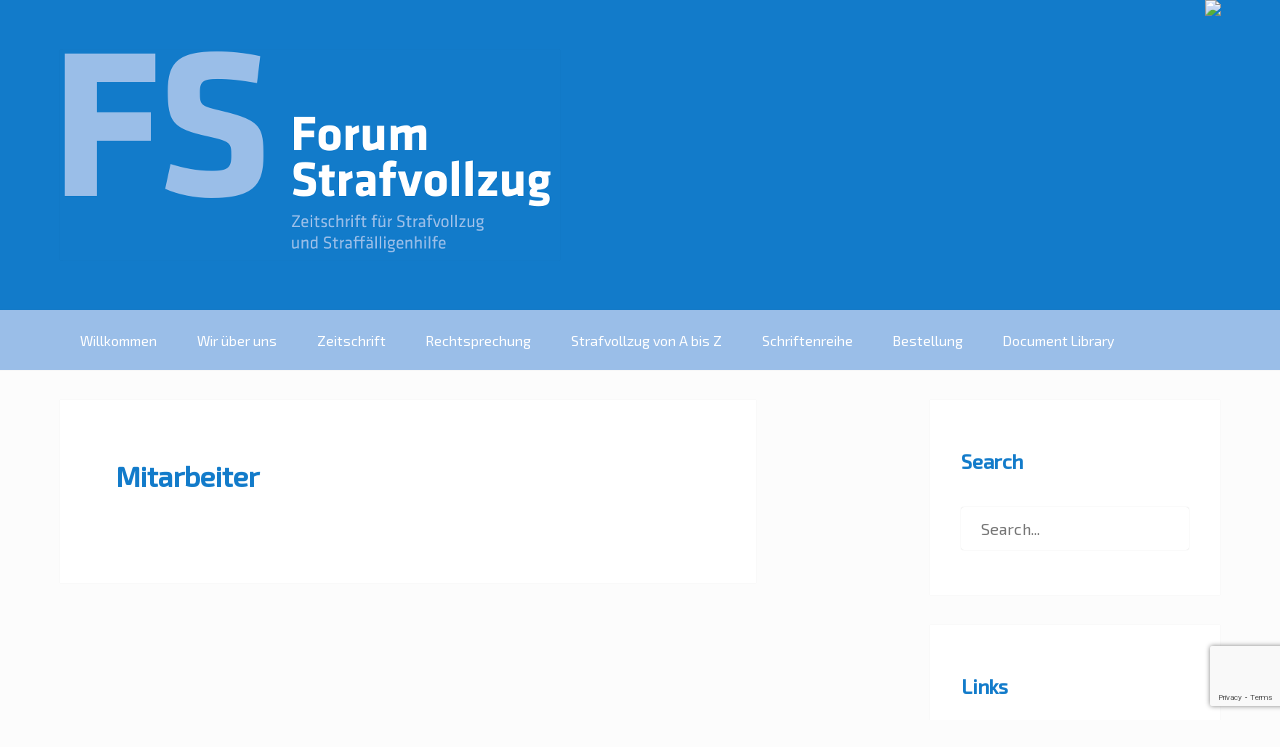

--- FILE ---
content_type: text/html; charset=UTF-8
request_url: https://forum-strafvollzug.de/mitarbeiter/
body_size: 13155
content:
<!DOCTYPE html>
<html lang="en-US">
<head>
<meta charset="UTF-8">
<meta name="viewport" content="width=device-width, initial-scale=1">
<link rel="profile" href="http://gmpg.org/xfn/11">
<link rel="pingback" href="https://forum-strafvollzug.de/xmlrpc.php">
<link href='https://fonts.googleapis.com/css?family=Exo+2:400,100,200,300,500|Neuton:400,300' rel='stylesheet' type='text/css'>
<title>Mitarbeiter &#8211; Forum Strafvollzug</title>
<meta name='robots' content='max-image-preview:large' />
<link rel="alternate" type="application/rss+xml" title="Forum Strafvollzug &raquo; Feed" href="https://forum-strafvollzug.de/feed/" />
<link rel="alternate" type="application/rss+xml" title="Forum Strafvollzug &raquo; Comments Feed" href="https://forum-strafvollzug.de/comments/feed/" />
<link rel="alternate" title="oEmbed (JSON)" type="application/json+oembed" href="https://forum-strafvollzug.de/wp-json/oembed/1.0/embed?url=https%3A%2F%2Fforum-strafvollzug.de%2Fmitarbeiter%2F" />
<link rel="alternate" title="oEmbed (XML)" type="text/xml+oembed" href="https://forum-strafvollzug.de/wp-json/oembed/1.0/embed?url=https%3A%2F%2Fforum-strafvollzug.de%2Fmitarbeiter%2F&#038;format=xml" />
<style id='wp-img-auto-sizes-contain-inline-css' type='text/css'>
img:is([sizes=auto i],[sizes^="auto," i]){contain-intrinsic-size:3000px 1500px}
/*# sourceURL=wp-img-auto-sizes-contain-inline-css */
</style>
<style id='wp-emoji-styles-inline-css' type='text/css'>

	img.wp-smiley, img.emoji {
		display: inline !important;
		border: none !important;
		box-shadow: none !important;
		height: 1em !important;
		width: 1em !important;
		margin: 0 0.07em !important;
		vertical-align: -0.1em !important;
		background: none !important;
		padding: 0 !important;
	}
/*# sourceURL=wp-emoji-styles-inline-css */
</style>
<style id='wp-block-library-inline-css' type='text/css'>
:root{--wp-block-synced-color:#7a00df;--wp-block-synced-color--rgb:122,0,223;--wp-bound-block-color:var(--wp-block-synced-color);--wp-editor-canvas-background:#ddd;--wp-admin-theme-color:#007cba;--wp-admin-theme-color--rgb:0,124,186;--wp-admin-theme-color-darker-10:#006ba1;--wp-admin-theme-color-darker-10--rgb:0,107,160.5;--wp-admin-theme-color-darker-20:#005a87;--wp-admin-theme-color-darker-20--rgb:0,90,135;--wp-admin-border-width-focus:2px}@media (min-resolution:192dpi){:root{--wp-admin-border-width-focus:1.5px}}.wp-element-button{cursor:pointer}:root .has-very-light-gray-background-color{background-color:#eee}:root .has-very-dark-gray-background-color{background-color:#313131}:root .has-very-light-gray-color{color:#eee}:root .has-very-dark-gray-color{color:#313131}:root .has-vivid-green-cyan-to-vivid-cyan-blue-gradient-background{background:linear-gradient(135deg,#00d084,#0693e3)}:root .has-purple-crush-gradient-background{background:linear-gradient(135deg,#34e2e4,#4721fb 50%,#ab1dfe)}:root .has-hazy-dawn-gradient-background{background:linear-gradient(135deg,#faaca8,#dad0ec)}:root .has-subdued-olive-gradient-background{background:linear-gradient(135deg,#fafae1,#67a671)}:root .has-atomic-cream-gradient-background{background:linear-gradient(135deg,#fdd79a,#004a59)}:root .has-nightshade-gradient-background{background:linear-gradient(135deg,#330968,#31cdcf)}:root .has-midnight-gradient-background{background:linear-gradient(135deg,#020381,#2874fc)}:root{--wp--preset--font-size--normal:16px;--wp--preset--font-size--huge:42px}.has-regular-font-size{font-size:1em}.has-larger-font-size{font-size:2.625em}.has-normal-font-size{font-size:var(--wp--preset--font-size--normal)}.has-huge-font-size{font-size:var(--wp--preset--font-size--huge)}.has-text-align-center{text-align:center}.has-text-align-left{text-align:left}.has-text-align-right{text-align:right}.has-fit-text{white-space:nowrap!important}#end-resizable-editor-section{display:none}.aligncenter{clear:both}.items-justified-left{justify-content:flex-start}.items-justified-center{justify-content:center}.items-justified-right{justify-content:flex-end}.items-justified-space-between{justify-content:space-between}.screen-reader-text{border:0;clip-path:inset(50%);height:1px;margin:-1px;overflow:hidden;padding:0;position:absolute;width:1px;word-wrap:normal!important}.screen-reader-text:focus{background-color:#ddd;clip-path:none;color:#444;display:block;font-size:1em;height:auto;left:5px;line-height:normal;padding:15px 23px 14px;text-decoration:none;top:5px;width:auto;z-index:100000}html :where(.has-border-color){border-style:solid}html :where([style*=border-top-color]){border-top-style:solid}html :where([style*=border-right-color]){border-right-style:solid}html :where([style*=border-bottom-color]){border-bottom-style:solid}html :where([style*=border-left-color]){border-left-style:solid}html :where([style*=border-width]){border-style:solid}html :where([style*=border-top-width]){border-top-style:solid}html :where([style*=border-right-width]){border-right-style:solid}html :where([style*=border-bottom-width]){border-bottom-style:solid}html :where([style*=border-left-width]){border-left-style:solid}html :where(img[class*=wp-image-]){height:auto;max-width:100%}:where(figure){margin:0 0 1em}html :where(.is-position-sticky){--wp-admin--admin-bar--position-offset:var(--wp-admin--admin-bar--height,0px)}@media screen and (max-width:600px){html :where(.is-position-sticky){--wp-admin--admin-bar--position-offset:0px}}

/*# sourceURL=wp-block-library-inline-css */
</style><style id='global-styles-inline-css' type='text/css'>
:root{--wp--preset--aspect-ratio--square: 1;--wp--preset--aspect-ratio--4-3: 4/3;--wp--preset--aspect-ratio--3-4: 3/4;--wp--preset--aspect-ratio--3-2: 3/2;--wp--preset--aspect-ratio--2-3: 2/3;--wp--preset--aspect-ratio--16-9: 16/9;--wp--preset--aspect-ratio--9-16: 9/16;--wp--preset--color--black: #000000;--wp--preset--color--cyan-bluish-gray: #abb8c3;--wp--preset--color--white: #ffffff;--wp--preset--color--pale-pink: #f78da7;--wp--preset--color--vivid-red: #cf2e2e;--wp--preset--color--luminous-vivid-orange: #ff6900;--wp--preset--color--luminous-vivid-amber: #fcb900;--wp--preset--color--light-green-cyan: #7bdcb5;--wp--preset--color--vivid-green-cyan: #00d084;--wp--preset--color--pale-cyan-blue: #8ed1fc;--wp--preset--color--vivid-cyan-blue: #0693e3;--wp--preset--color--vivid-purple: #9b51e0;--wp--preset--gradient--vivid-cyan-blue-to-vivid-purple: linear-gradient(135deg,rgb(6,147,227) 0%,rgb(155,81,224) 100%);--wp--preset--gradient--light-green-cyan-to-vivid-green-cyan: linear-gradient(135deg,rgb(122,220,180) 0%,rgb(0,208,130) 100%);--wp--preset--gradient--luminous-vivid-amber-to-luminous-vivid-orange: linear-gradient(135deg,rgb(252,185,0) 0%,rgb(255,105,0) 100%);--wp--preset--gradient--luminous-vivid-orange-to-vivid-red: linear-gradient(135deg,rgb(255,105,0) 0%,rgb(207,46,46) 100%);--wp--preset--gradient--very-light-gray-to-cyan-bluish-gray: linear-gradient(135deg,rgb(238,238,238) 0%,rgb(169,184,195) 100%);--wp--preset--gradient--cool-to-warm-spectrum: linear-gradient(135deg,rgb(74,234,220) 0%,rgb(151,120,209) 20%,rgb(207,42,186) 40%,rgb(238,44,130) 60%,rgb(251,105,98) 80%,rgb(254,248,76) 100%);--wp--preset--gradient--blush-light-purple: linear-gradient(135deg,rgb(255,206,236) 0%,rgb(152,150,240) 100%);--wp--preset--gradient--blush-bordeaux: linear-gradient(135deg,rgb(254,205,165) 0%,rgb(254,45,45) 50%,rgb(107,0,62) 100%);--wp--preset--gradient--luminous-dusk: linear-gradient(135deg,rgb(255,203,112) 0%,rgb(199,81,192) 50%,rgb(65,88,208) 100%);--wp--preset--gradient--pale-ocean: linear-gradient(135deg,rgb(255,245,203) 0%,rgb(182,227,212) 50%,rgb(51,167,181) 100%);--wp--preset--gradient--electric-grass: linear-gradient(135deg,rgb(202,248,128) 0%,rgb(113,206,126) 100%);--wp--preset--gradient--midnight: linear-gradient(135deg,rgb(2,3,129) 0%,rgb(40,116,252) 100%);--wp--preset--font-size--small: 13px;--wp--preset--font-size--medium: 20px;--wp--preset--font-size--large: 36px;--wp--preset--font-size--x-large: 42px;--wp--preset--spacing--20: 0.44rem;--wp--preset--spacing--30: 0.67rem;--wp--preset--spacing--40: 1rem;--wp--preset--spacing--50: 1.5rem;--wp--preset--spacing--60: 2.25rem;--wp--preset--spacing--70: 3.38rem;--wp--preset--spacing--80: 5.06rem;--wp--preset--shadow--natural: 6px 6px 9px rgba(0, 0, 0, 0.2);--wp--preset--shadow--deep: 12px 12px 50px rgba(0, 0, 0, 0.4);--wp--preset--shadow--sharp: 6px 6px 0px rgba(0, 0, 0, 0.2);--wp--preset--shadow--outlined: 6px 6px 0px -3px rgb(255, 255, 255), 6px 6px rgb(0, 0, 0);--wp--preset--shadow--crisp: 6px 6px 0px rgb(0, 0, 0);}:where(.is-layout-flex){gap: 0.5em;}:where(.is-layout-grid){gap: 0.5em;}body .is-layout-flex{display: flex;}.is-layout-flex{flex-wrap: wrap;align-items: center;}.is-layout-flex > :is(*, div){margin: 0;}body .is-layout-grid{display: grid;}.is-layout-grid > :is(*, div){margin: 0;}:where(.wp-block-columns.is-layout-flex){gap: 2em;}:where(.wp-block-columns.is-layout-grid){gap: 2em;}:where(.wp-block-post-template.is-layout-flex){gap: 1.25em;}:where(.wp-block-post-template.is-layout-grid){gap: 1.25em;}.has-black-color{color: var(--wp--preset--color--black) !important;}.has-cyan-bluish-gray-color{color: var(--wp--preset--color--cyan-bluish-gray) !important;}.has-white-color{color: var(--wp--preset--color--white) !important;}.has-pale-pink-color{color: var(--wp--preset--color--pale-pink) !important;}.has-vivid-red-color{color: var(--wp--preset--color--vivid-red) !important;}.has-luminous-vivid-orange-color{color: var(--wp--preset--color--luminous-vivid-orange) !important;}.has-luminous-vivid-amber-color{color: var(--wp--preset--color--luminous-vivid-amber) !important;}.has-light-green-cyan-color{color: var(--wp--preset--color--light-green-cyan) !important;}.has-vivid-green-cyan-color{color: var(--wp--preset--color--vivid-green-cyan) !important;}.has-pale-cyan-blue-color{color: var(--wp--preset--color--pale-cyan-blue) !important;}.has-vivid-cyan-blue-color{color: var(--wp--preset--color--vivid-cyan-blue) !important;}.has-vivid-purple-color{color: var(--wp--preset--color--vivid-purple) !important;}.has-black-background-color{background-color: var(--wp--preset--color--black) !important;}.has-cyan-bluish-gray-background-color{background-color: var(--wp--preset--color--cyan-bluish-gray) !important;}.has-white-background-color{background-color: var(--wp--preset--color--white) !important;}.has-pale-pink-background-color{background-color: var(--wp--preset--color--pale-pink) !important;}.has-vivid-red-background-color{background-color: var(--wp--preset--color--vivid-red) !important;}.has-luminous-vivid-orange-background-color{background-color: var(--wp--preset--color--luminous-vivid-orange) !important;}.has-luminous-vivid-amber-background-color{background-color: var(--wp--preset--color--luminous-vivid-amber) !important;}.has-light-green-cyan-background-color{background-color: var(--wp--preset--color--light-green-cyan) !important;}.has-vivid-green-cyan-background-color{background-color: var(--wp--preset--color--vivid-green-cyan) !important;}.has-pale-cyan-blue-background-color{background-color: var(--wp--preset--color--pale-cyan-blue) !important;}.has-vivid-cyan-blue-background-color{background-color: var(--wp--preset--color--vivid-cyan-blue) !important;}.has-vivid-purple-background-color{background-color: var(--wp--preset--color--vivid-purple) !important;}.has-black-border-color{border-color: var(--wp--preset--color--black) !important;}.has-cyan-bluish-gray-border-color{border-color: var(--wp--preset--color--cyan-bluish-gray) !important;}.has-white-border-color{border-color: var(--wp--preset--color--white) !important;}.has-pale-pink-border-color{border-color: var(--wp--preset--color--pale-pink) !important;}.has-vivid-red-border-color{border-color: var(--wp--preset--color--vivid-red) !important;}.has-luminous-vivid-orange-border-color{border-color: var(--wp--preset--color--luminous-vivid-orange) !important;}.has-luminous-vivid-amber-border-color{border-color: var(--wp--preset--color--luminous-vivid-amber) !important;}.has-light-green-cyan-border-color{border-color: var(--wp--preset--color--light-green-cyan) !important;}.has-vivid-green-cyan-border-color{border-color: var(--wp--preset--color--vivid-green-cyan) !important;}.has-pale-cyan-blue-border-color{border-color: var(--wp--preset--color--pale-cyan-blue) !important;}.has-vivid-cyan-blue-border-color{border-color: var(--wp--preset--color--vivid-cyan-blue) !important;}.has-vivid-purple-border-color{border-color: var(--wp--preset--color--vivid-purple) !important;}.has-vivid-cyan-blue-to-vivid-purple-gradient-background{background: var(--wp--preset--gradient--vivid-cyan-blue-to-vivid-purple) !important;}.has-light-green-cyan-to-vivid-green-cyan-gradient-background{background: var(--wp--preset--gradient--light-green-cyan-to-vivid-green-cyan) !important;}.has-luminous-vivid-amber-to-luminous-vivid-orange-gradient-background{background: var(--wp--preset--gradient--luminous-vivid-amber-to-luminous-vivid-orange) !important;}.has-luminous-vivid-orange-to-vivid-red-gradient-background{background: var(--wp--preset--gradient--luminous-vivid-orange-to-vivid-red) !important;}.has-very-light-gray-to-cyan-bluish-gray-gradient-background{background: var(--wp--preset--gradient--very-light-gray-to-cyan-bluish-gray) !important;}.has-cool-to-warm-spectrum-gradient-background{background: var(--wp--preset--gradient--cool-to-warm-spectrum) !important;}.has-blush-light-purple-gradient-background{background: var(--wp--preset--gradient--blush-light-purple) !important;}.has-blush-bordeaux-gradient-background{background: var(--wp--preset--gradient--blush-bordeaux) !important;}.has-luminous-dusk-gradient-background{background: var(--wp--preset--gradient--luminous-dusk) !important;}.has-pale-ocean-gradient-background{background: var(--wp--preset--gradient--pale-ocean) !important;}.has-electric-grass-gradient-background{background: var(--wp--preset--gradient--electric-grass) !important;}.has-midnight-gradient-background{background: var(--wp--preset--gradient--midnight) !important;}.has-small-font-size{font-size: var(--wp--preset--font-size--small) !important;}.has-medium-font-size{font-size: var(--wp--preset--font-size--medium) !important;}.has-large-font-size{font-size: var(--wp--preset--font-size--large) !important;}.has-x-large-font-size{font-size: var(--wp--preset--font-size--x-large) !important;}
/*# sourceURL=global-styles-inline-css */
</style>

<style id='classic-theme-styles-inline-css' type='text/css'>
/*! This file is auto-generated */
.wp-block-button__link{color:#fff;background-color:#32373c;border-radius:9999px;box-shadow:none;text-decoration:none;padding:calc(.667em + 2px) calc(1.333em + 2px);font-size:1.125em}.wp-block-file__button{background:#32373c;color:#fff;text-decoration:none}
/*# sourceURL=/wp-includes/css/classic-themes.min.css */
</style>
<link rel='stylesheet' id='contact-form-7-css' href='https://forum-strafvollzug.de/wp-content/plugins/contact-form-7/includes/css/styles.css?ver=6.1.4' type='text/css' media='all' />
<link rel='stylesheet' id='ramza-fontawesome-css' href='https://forum-strafvollzug.de/wp-content/themes/ramza/lib/font-awesome/css/font-awesome.min.css?ver=4.5.0' type='text/css' media='all' />
<link rel='stylesheet' id='ramza-style-css' href='https://forum-strafvollzug.de/wp-content/themes/ramza/style.css?ver=130407' type='text/css' media='all' />
<style id='posts-table-pro-head-inline-css' type='text/css'>
table.posts-data-table { visibility: hidden; }
/*# sourceURL=posts-table-pro-head-inline-css */
</style>
<script type="text/javascript" src="https://forum-strafvollzug.de/wp-includes/js/jquery/jquery.min.js?ver=3.7.1" id="jquery-core-js"></script>
<script type="text/javascript" src="https://forum-strafvollzug.de/wp-includes/js/jquery/jquery-migrate.min.js?ver=3.4.1" id="jquery-migrate-js"></script>
<link rel="https://api.w.org/" href="https://forum-strafvollzug.de/wp-json/" /><link rel="alternate" title="JSON" type="application/json" href="https://forum-strafvollzug.de/wp-json/wp/v2/pages/44" /><link rel="EditURI" type="application/rsd+xml" title="RSD" href="https://forum-strafvollzug.de/xmlrpc.php?rsd" />
<meta name="generator" content="WordPress 6.9" />
<link rel="canonical" href="https://forum-strafvollzug.de/mitarbeiter/" />
<link rel='shortlink' href='https://forum-strafvollzug.de/?p=44' />
<link rel="icon" href="https://forum-strafvollzug.de/wp-content/uploads/2018/11/cropped-forum-strafvollzug-logo-1-1-32x32.png" sizes="32x32" />
<link rel="icon" href="https://forum-strafvollzug.de/wp-content/uploads/2018/11/cropped-forum-strafvollzug-logo-1-1-192x192.png" sizes="192x192" />
<link rel="apple-touch-icon" href="https://forum-strafvollzug.de/wp-content/uploads/2018/11/cropped-forum-strafvollzug-logo-1-1-180x180.png" />
<meta name="msapplication-TileImage" content="https://forum-strafvollzug.de/wp-content/uploads/2018/11/cropped-forum-strafvollzug-logo-1-1-270x270.png" />
<!-- =================================
  THEME SETTINGS CSS START
================================== -->
<style id="ramza-css">
/*------------------------------------------------------------------------------
  Header
------------------------------------------------------------------------------*/
.b-site__header {
  padding: 50px 0;
  padding: 3.125rem 0;
}

/*------------------------------------------------------------------------------
  Colors
------------------------------------------------------------------------------*/


a,
.c-post.sticky:before,
.c-comment__author-name:hover,
.c-comment__author-name:active,
.c-comment__author-name a:hover,
.c-comment__author-name a:active,
.widget_calendar #prev a:hover,
.widget_calendar #prev a:active,
.widget_calendar #next a:hover,
.widget_calendar #next a:active {
  color: #101726;
}

/* Hovered color */
a:hover,
a:focus,
a:active,
.o-nav-content a:hover,
.o-nav-content a:active,
.c-post__meta a:hover,
.c-post__meta a:active,
.c-post__meta a:focus,
.c-post__pages a .c-post__page:hover,
.c-post__pages a .c-post__page:active,
.c-post__nav-link a:hover,
.c-post__nav-link a:active,
.c-post__nav-link a:focus,
.widget_recent_entries a:hover,
.widget_recent_entries a:active,
.widget_recent_entries a:focus,
.widget_recent_comments a:hover,
.widget_recent_comments a:active,
.widget_recent_comments a:focus,
.widget_archive a:hover,
.widget_archive a:active,
.widget_archive a:focus,
.widget_categories a:hover,
.widget_categories a:active,
.widget_categories a:focus,
.widget_meta a:hover,
.widget_meta a:active,
.widget_meta a:focus,
.widget_pages a:hover,
.widget_pages a:active,
.widget_pages a:focus,
.widget_nav_menu a:hover,
.widget_nav_menu a:active,
.widget_nav_menu a:focus,
.widget_rss a:hover,
.widget_rss a:active,
.widget_rss a:focus {
  color: #0e1522;
}


button,
input[type="button"],
input[type="reset"],
input[type="submit"],
.o-btn,
.c-nav-primary__mobile-toggle.is-active,
.bypostauthor .c-comment__author-name,
.bypostauthor .c-comment__author-name a,
.widget_tag_cloud a:hover,
.widget_tag_cloud a:active,
.widget_calendar tbody a {
  background-color: #101726 !important;
}


/* Hovered color */
button:hover,
input[type="button"]:hover,
input[type="reset"]:hover,
input[type="submit"]:hover,
.o-btn:hover,
.c-nav-primary__mobile-toggle-close:hover,
.c-nav-primary__mobile-toggle-close:active,
.c-posts-nav a:hover,
.c-posts-nav a:active,
.c-comments-nav a:hover,
.c-comments-nav a:active,
.widget_calendar tbody a:hover,
.widget_calendar tbody a:active,
#infinite-handle span:hover,
#infinite-handle span:active {
  background-color: #0e1522;
}


blockquote {
  border-color: #101726;
}


/*------------------------------------------------------------------------------
  Content
------------------------------------------------------------------------------*/
</style>
<!-- =================================
  THEME SETTINGS CSS END
================================== --></head>

<body class="wp-singular page-template-default page page-id-44 page-parent wp-custom-logo wp-theme-ramza">
<div id="page" class="hfeed b-site">
  <a class="skip-link u-screen-reader-text" href="#content">Skip to content</a>

  <header id="masthead" class="b-site__header" role="banner">
     <img src="http://test.bublies-it.de/wp-content/uploads/2016/05/forum-strafvollzug-block.png" style="display:block;float:right;position:absolute;top:0px;right: 0px;" width="75"/>
    <div class="o-container">
    

<div class="c-brand o-box o-box--header">

  
    <div class="c-brand__logo">
              <h2 class="u-screen-reader-text">Forum Strafvollzug</h2>
            <span class="u-screen-reader-text">Zeitschrift für Strafvollzug und Straffälligenhifle</span>
      <a href="https://forum-strafvollzug.de/" class="custom-logo-link" rel="home"><img width="500" height="205" src="https://forum-strafvollzug.de/wp-content/uploads/2016/05/forum-strafvollzug-logo-1.png" class="custom-logo" alt="Forum Strafvollzug" decoding="async" fetchpriority="high" srcset="https://forum-strafvollzug.de/wp-content/uploads/2016/05/forum-strafvollzug-logo-1.png 500w, https://forum-strafvollzug.de/wp-content/uploads/2016/05/forum-strafvollzug-logo-1-300x123.png 300w" sizes="(max-width: 500px) 100vw, 500px" /></a>    </div><!-- .c-brand__logo -->

  
</div><!-- .site-branding -->
    </div><!-- .o-container -->
  </header><!-- .b-site-header -->

  <nav id="site-navigation" class="c-nav-primary o-box o-box--header" role="navigation">
  <div class="o-container">

      <div class="c-nav-primary__mobile">
        <div class="c-nav-primary__mobile-toggle">Menu</div>
        <div class="c-nav-primary__mobile-toggle-close"><i class="fa fa-close"></i></div>

        <ul id="primary-menu-mobile" class="c-menu-primary-mobile o-menu o-menu--stacked"><li id="menu-item-28" class="menu-item menu-item-type-post_type menu-item-object-page menu-item-home menu-item-28"><a href="https://forum-strafvollzug.de/">Willkommen</a></li>
<li id="menu-item-134" class="menu-item menu-item-type-custom menu-item-object-custom menu-item-has-children menu-item-134"><a href="#">Wir über uns</a>
<ul class="sub-menu">
	<li id="menu-item-27" class="menu-item menu-item-type-post_type menu-item-object-page menu-item-27"><a href="https://forum-strafvollzug.de/mitarbeiter/redaktion/">Redaktion</a></li>
	<li id="menu-item-23" class="menu-item menu-item-type-post_type menu-item-object-page menu-item-23"><a href="https://forum-strafvollzug.de/mitarbeiter/korrespondenten/">Korrespondenten</a></li>
	<li id="menu-item-610" class="menu-item menu-item-type-post_type menu-item-object-page menu-item-610"><a href="https://forum-strafvollzug.de/mitarbeiter/gesellschaft/">Gesellschaft</a></li>
</ul>
</li>
<li id="menu-item-133" class="menu-item menu-item-type-custom menu-item-object-custom menu-item-has-children menu-item-133"><a href="#">Zeitschrift</a>
<ul class="sub-menu">
	<li id="menu-item-1100" class="menu-item menu-item-type-post_type menu-item-object-page menu-item-1100"><a href="https://forum-strafvollzug.de/zeitung/themen/">Inhalt</a></li>
	<li id="menu-item-637" class="menu-item menu-item-type-post_type menu-item-object-page menu-item-637"><a href="https://forum-strafvollzug.de/zeitung/stichwortregister/">Stichwortregister</a></li>
	<li id="menu-item-52" class="menu-item menu-item-type-post_type menu-item-object-page menu-item-52"><a href="https://forum-strafvollzug.de/zeitung/im-nachsten-heft/">Im nächsten Heft</a></li>
	<li id="menu-item-675" class="menu-item menu-item-type-custom menu-item-object-custom menu-item-675"><a href="https://forum-strafvollzug.de/wp-content/uploads/2025/08/Mediadaten-0725.pdf">Mediadaten</a></li>
	<li id="menu-item-663" class="menu-item menu-item-type-custom menu-item-object-custom menu-item-has-children menu-item-663"><a href="#">Hinweise für Autorinnen &#038; Autoren</a>
	<ul class="sub-menu">
		<li id="menu-item-631" class="menu-item menu-item-type-post_type menu-item-object-page menu-item-631"><a href="https://forum-strafvollzug.de/service-fur-autoren/zeitschrift/">Zeitschrift</a></li>
		<li id="menu-item-1034" class="menu-item menu-item-type-post_type menu-item-object-page menu-item-1034"><a href="https://forum-strafvollzug.de/service-fur-autoren/strafvollzug-von-a-bis-z/">Strafvollzug von A-Z</a></li>
		<li id="menu-item-630" class="menu-item menu-item-type-post_type menu-item-object-page menu-item-630"><a href="https://forum-strafvollzug.de/service-fur-autoren/a-z/">Schriftenreihe</a></li>
	</ul>
</li>
</ul>
</li>
<li id="menu-item-589" class="menu-item menu-item-type-custom menu-item-object-custom menu-item-has-children menu-item-589"><a href="#">Rechtsprechung</a>
<ul class="sub-menu">
	<li id="menu-item-2803" class="menu-item menu-item-type-custom menu-item-object-custom menu-item-2803"><a href="https://forum-strafvollzug.de/wp-content/uploads/2025/03/FS-SH-2025-Rspr.pdf">2025</a></li>
	<li id="menu-item-2752" class="menu-item menu-item-type-custom menu-item-object-custom menu-item-2752"><a href="https://forum-strafvollzug.de/wp-content/uploads/2024/04/FSRechtsprechung-2024-ANSICHT.pdf">2024</a></li>
	<li id="menu-item-1767" class="menu-item menu-item-type-custom menu-item-object-custom menu-item-1767"><a href="https://forum-strafvollzug.de/wp-content/uploads/2023/03/FS-SH-2023-Rspr.pdf">2023</a></li>
	<li id="menu-item-1699" class="menu-item menu-item-type-custom menu-item-object-custom menu-item-1699"><a href="https://forum-strafvollzug.de/wp-content/uploads/2022/04/FS-SH-2022-Rspr.pdf">2022</a></li>
	<li id="menu-item-1637" class="menu-item menu-item-type-custom menu-item-object-custom menu-item-1637"><a href="https://forum-strafvollzug.de/wp-content/uploads/2021/02/FSRechtsprechung-2021.pdf">2021</a></li>
	<li id="menu-item-1555" class="menu-item menu-item-type-custom menu-item-object-custom menu-item-1555"><a href="https://forum-strafvollzug.de/wp-content/uploads/2020/11/FSRechtsprechung-2019-091120.pdf">2020</a></li>
	<li id="menu-item-1484" class="menu-item menu-item-type-custom menu-item-object-custom menu-item-1484"><a href="http://forum-strafvollzug.de/wp-content/uploads/2019/04/FS-Rechtsprechung-Sonderheft-2019.pdf">2019</a></li>
	<li id="menu-item-1457" class="menu-item menu-item-type-custom menu-item-object-custom menu-item-1457"><a href="http://forum-strafvollzug.de/wp-content/uploads/2018/12/FS-SH-2018-Rspr.pdf">2018</a></li>
	<li id="menu-item-1456" class="menu-item menu-item-type-custom menu-item-object-custom menu-item-1456"><a href="http://forum-strafvollzug.de/wp-content/uploads/2018/09/FS-SH-2017-Rspr.pdf">2017</a></li>
	<li id="menu-item-1455" class="menu-item menu-item-type-custom menu-item-object-custom menu-item-1455"><a href="http://forum-strafvollzug.de/wp-content/uploads/2017/04/FS-SH-2017-Rspr.pdf">2016</a></li>
	<li id="menu-item-1454" class="menu-item menu-item-type-custom menu-item-object-custom menu-item-1454"><a href="http://forum-strafvollzug.de/wp-content/uploads/2016/06/FSRechtsprechung0416-End.pdf">2015</a></li>
	<li id="menu-item-934" class="menu-item menu-item-type-post_type menu-item-object-page menu-item-934"><a href="https://forum-strafvollzug.de/rechtsprechung/2014-2/">2014</a></li>
	<li id="menu-item-874" class="menu-item menu-item-type-post_type menu-item-object-page menu-item-874"><a href="https://forum-strafvollzug.de/rechtsprechung/2013-2/">2013</a></li>
	<li id="menu-item-837" class="menu-item menu-item-type-post_type menu-item-object-page menu-item-837"><a href="https://forum-strafvollzug.de/rechtsprechung/2012-2/">2012</a></li>
	<li id="menu-item-789" class="menu-item menu-item-type-post_type menu-item-object-page menu-item-789"><a href="https://forum-strafvollzug.de/rechtsprechung/2011-2/">2011</a></li>
	<li id="menu-item-722" class="menu-item menu-item-type-post_type menu-item-object-page menu-item-722"><a href="https://forum-strafvollzug.de/rechtsprechung/2010-2/">2010</a></li>
	<li id="menu-item-994" class="menu-item menu-item-type-post_type menu-item-object-page menu-item-994"><a href="https://forum-strafvollzug.de/rechtsprechung/2009-2/">2009</a></li>
</ul>
</li>
<li id="menu-item-1060" class="menu-item menu-item-type-post_type menu-item-object-page menu-item-1060"><a href="https://forum-strafvollzug.de/strafvollzug-von-a-bis-z/">Strafvollzug von A bis Z</a></li>
<li id="menu-item-603" class="menu-item menu-item-type-post_type menu-item-object-page menu-item-603"><a href="https://forum-strafvollzug.de/schriftenreihe/">Schriftenreihe</a></li>
<li id="menu-item-108" class="menu-item menu-item-type-post_type menu-item-object-page menu-item-108"><a href="https://forum-strafvollzug.de/kontakt/">Bestellung</a></li>
<li id="menu-item-1838" class="menu-item menu-item-type-post_type menu-item-object-page menu-item-1838"><a href="https://forum-strafvollzug.de/document-library/">Document Library</a></li>
</ul>      </div><!-- .c-nav-primary__mobile -->

      <div class="c-nav-primary__desktop">
        <ul id="primary-menu" class="c-menu-primary o-menu o-menu--row"><li class="menu-item menu-item-type-post_type menu-item-object-page menu-item-home menu-item-28"><a href="https://forum-strafvollzug.de/">Willkommen</a></li>
<li class="menu-item menu-item-type-custom menu-item-object-custom menu-item-has-children menu-item-134"><a href="#">Wir über uns</a>
<ul class="sub-menu">
	<li class="menu-item menu-item-type-post_type menu-item-object-page menu-item-27"><a href="https://forum-strafvollzug.de/mitarbeiter/redaktion/">Redaktion</a></li>
	<li class="menu-item menu-item-type-post_type menu-item-object-page menu-item-23"><a href="https://forum-strafvollzug.de/mitarbeiter/korrespondenten/">Korrespondenten</a></li>
	<li class="menu-item menu-item-type-post_type menu-item-object-page menu-item-610"><a href="https://forum-strafvollzug.de/mitarbeiter/gesellschaft/">Gesellschaft</a></li>
</ul>
</li>
<li class="menu-item menu-item-type-custom menu-item-object-custom menu-item-has-children menu-item-133"><a href="#">Zeitschrift</a>
<ul class="sub-menu">
	<li class="menu-item menu-item-type-post_type menu-item-object-page menu-item-1100"><a href="https://forum-strafvollzug.de/zeitung/themen/">Inhalt</a></li>
	<li class="menu-item menu-item-type-post_type menu-item-object-page menu-item-637"><a href="https://forum-strafvollzug.de/zeitung/stichwortregister/">Stichwortregister</a></li>
	<li class="menu-item menu-item-type-post_type menu-item-object-page menu-item-52"><a href="https://forum-strafvollzug.de/zeitung/im-nachsten-heft/">Im nächsten Heft</a></li>
	<li class="menu-item menu-item-type-custom menu-item-object-custom menu-item-675"><a href="https://forum-strafvollzug.de/wp-content/uploads/2025/08/Mediadaten-0725.pdf">Mediadaten</a></li>
	<li class="menu-item menu-item-type-custom menu-item-object-custom menu-item-has-children menu-item-663"><a href="#">Hinweise für Autorinnen &#038; Autoren</a>
	<ul class="sub-menu">
		<li class="menu-item menu-item-type-post_type menu-item-object-page menu-item-631"><a href="https://forum-strafvollzug.de/service-fur-autoren/zeitschrift/">Zeitschrift</a></li>
		<li class="menu-item menu-item-type-post_type menu-item-object-page menu-item-1034"><a href="https://forum-strafvollzug.de/service-fur-autoren/strafvollzug-von-a-bis-z/">Strafvollzug von A-Z</a></li>
		<li class="menu-item menu-item-type-post_type menu-item-object-page menu-item-630"><a href="https://forum-strafvollzug.de/service-fur-autoren/a-z/">Schriftenreihe</a></li>
	</ul>
</li>
</ul>
</li>
<li class="menu-item menu-item-type-custom menu-item-object-custom menu-item-has-children menu-item-589"><a href="#">Rechtsprechung</a>
<ul class="sub-menu">
	<li class="menu-item menu-item-type-custom menu-item-object-custom menu-item-2803"><a href="https://forum-strafvollzug.de/wp-content/uploads/2025/03/FS-SH-2025-Rspr.pdf">2025</a></li>
	<li class="menu-item menu-item-type-custom menu-item-object-custom menu-item-2752"><a href="https://forum-strafvollzug.de/wp-content/uploads/2024/04/FSRechtsprechung-2024-ANSICHT.pdf">2024</a></li>
	<li class="menu-item menu-item-type-custom menu-item-object-custom menu-item-1767"><a href="https://forum-strafvollzug.de/wp-content/uploads/2023/03/FS-SH-2023-Rspr.pdf">2023</a></li>
	<li class="menu-item menu-item-type-custom menu-item-object-custom menu-item-1699"><a href="https://forum-strafvollzug.de/wp-content/uploads/2022/04/FS-SH-2022-Rspr.pdf">2022</a></li>
	<li class="menu-item menu-item-type-custom menu-item-object-custom menu-item-1637"><a href="https://forum-strafvollzug.de/wp-content/uploads/2021/02/FSRechtsprechung-2021.pdf">2021</a></li>
	<li class="menu-item menu-item-type-custom menu-item-object-custom menu-item-1555"><a href="https://forum-strafvollzug.de/wp-content/uploads/2020/11/FSRechtsprechung-2019-091120.pdf">2020</a></li>
	<li class="menu-item menu-item-type-custom menu-item-object-custom menu-item-1484"><a href="http://forum-strafvollzug.de/wp-content/uploads/2019/04/FS-Rechtsprechung-Sonderheft-2019.pdf">2019</a></li>
	<li class="menu-item menu-item-type-custom menu-item-object-custom menu-item-1457"><a href="http://forum-strafvollzug.de/wp-content/uploads/2018/12/FS-SH-2018-Rspr.pdf">2018</a></li>
	<li class="menu-item menu-item-type-custom menu-item-object-custom menu-item-1456"><a href="http://forum-strafvollzug.de/wp-content/uploads/2018/09/FS-SH-2017-Rspr.pdf">2017</a></li>
	<li class="menu-item menu-item-type-custom menu-item-object-custom menu-item-1455"><a href="http://forum-strafvollzug.de/wp-content/uploads/2017/04/FS-SH-2017-Rspr.pdf">2016</a></li>
	<li class="menu-item menu-item-type-custom menu-item-object-custom menu-item-1454"><a href="http://forum-strafvollzug.de/wp-content/uploads/2016/06/FSRechtsprechung0416-End.pdf">2015</a></li>
	<li class="menu-item menu-item-type-post_type menu-item-object-page menu-item-934"><a href="https://forum-strafvollzug.de/rechtsprechung/2014-2/">2014</a></li>
	<li class="menu-item menu-item-type-post_type menu-item-object-page menu-item-874"><a href="https://forum-strafvollzug.de/rechtsprechung/2013-2/">2013</a></li>
	<li class="menu-item menu-item-type-post_type menu-item-object-page menu-item-837"><a href="https://forum-strafvollzug.de/rechtsprechung/2012-2/">2012</a></li>
	<li class="menu-item menu-item-type-post_type menu-item-object-page menu-item-789"><a href="https://forum-strafvollzug.de/rechtsprechung/2011-2/">2011</a></li>
	<li class="menu-item menu-item-type-post_type menu-item-object-page menu-item-722"><a href="https://forum-strafvollzug.de/rechtsprechung/2010-2/">2010</a></li>
	<li class="menu-item menu-item-type-post_type menu-item-object-page menu-item-994"><a href="https://forum-strafvollzug.de/rechtsprechung/2009-2/">2009</a></li>
</ul>
</li>
<li class="menu-item menu-item-type-post_type menu-item-object-page menu-item-1060"><a href="https://forum-strafvollzug.de/strafvollzug-von-a-bis-z/">Strafvollzug von A bis Z</a></li>
<li class="menu-item menu-item-type-post_type menu-item-object-page menu-item-603"><a href="https://forum-strafvollzug.de/schriftenreihe/">Schriftenreihe</a></li>
<li class="menu-item menu-item-type-post_type menu-item-object-page menu-item-108"><a href="https://forum-strafvollzug.de/kontakt/">Bestellung</a></li>
<li class="menu-item menu-item-type-post_type menu-item-object-page menu-item-1838"><a href="https://forum-strafvollzug.de/document-library/">Document Library</a></li>
</ul>      </div><!-- .c-nav-primary__desktop -->

  </div><!-- .o-container -->
</nav><!-- c-nav-primary -->

  <div class="o-container">
    <div id="content" class="b-site__content">
  <div id="primary" class="b-content-area">
    <main id="main" class="b-site-main" role="main">

      
        
<article id="post-44" class="c-post o-box o-box--content post-44 page type-page status-publish hentry">
  <header class="c-post__header">
    <h2 class="c-post__title">Mitarbeiter</h2>      </header><!-- .c-post__header -->

  
  <div class="c-post__content">
      </div><!-- .c-post__content -->

  <footer class="c-post__footer">
      </footer><!-- .c-post-footer -->
</article><!-- #post-## -->


        
      
    </main><!-- .b-site-main -->
  </div><!-- .b-content-area -->


<div id="secondary" class="b-sidebar-area" role="complementary">
  <div class="c-widgets">
    <aside id="search-11" class="c-widget o-box o-box--widget widget_search"><h4 class="c-wiget__title">Search</h4>
<form role="search" method="get" class="search-form" action="https://forum-strafvollzug.de/">
  <label>
    <span class="u-screen-reader-text">Search for:</span>
    <input type="search" class="search-field" placeholder="Search..." value="" name="s" title="Search for:" />
  </label>
  <input type="submit" class="search-submit" value="Search" />
</form></aside><aside id="nav_menu-8" class="c-widget o-box o-box--widget widget_nav_menu"><h4 class="c-wiget__title">Links</h4><div class="menu-links-container"><ul id="menu-links" class="menu"><li id="menu-item-1160" class="menu-item menu-item-type-custom menu-item-object-custom menu-item-1160"><a href="http://www.xn--kriminalpdagogischer-verlag-lingen-j4c.de/index.php?option=com_content&#038;view=article&#038;id=45:startseite-kpv&#038;catid=1:aktuelle-nachrichten">Kriminalpädagogischer Verlag</a></li>
<li id="menu-item-1161" class="menu-item menu-item-type-custom menu-item-object-custom menu-item-1161"><a href="http://www.dbh-online.de/">DBH e.V.</a></li>
<li id="menu-item-1665" class="menu-item menu-item-type-custom menu-item-object-custom menu-item-1665"><a href="https://forum-strafvollzug.de/wp-content/uploads/2021/09/FS-2021-2-SH-Dunkel-Debus-European-Prison-Rules.pdf">Sonderdruck Dünkel/Debus: Die Europäischen Strafvollzugsgrundsätze in der 2020 überarbeiteten Fassung</a></li>
</ul></div></aside><aside id="calendar-10" class="c-widget o-box o-box--widget widget_calendar"><h4 class="c-wiget__title">Calendar</h4><div id="calendar_wrap" class="calendar_wrap"><table id="wp-calendar" class="wp-calendar-table">
	<caption>January 2026</caption>
	<thead>
	<tr>
		<th scope="col" aria-label="Monday">M</th>
		<th scope="col" aria-label="Tuesday">T</th>
		<th scope="col" aria-label="Wednesday">W</th>
		<th scope="col" aria-label="Thursday">T</th>
		<th scope="col" aria-label="Friday">F</th>
		<th scope="col" aria-label="Saturday">S</th>
		<th scope="col" aria-label="Sunday">S</th>
	</tr>
	</thead>
	<tbody>
	<tr>
		<td colspan="3" class="pad">&nbsp;</td><td>1</td><td>2</td><td>3</td><td>4</td>
	</tr>
	<tr>
		<td>5</td><td>6</td><td>7</td><td>8</td><td>9</td><td>10</td><td>11</td>
	</tr>
	<tr>
		<td>12</td><td>13</td><td>14</td><td>15</td><td>16</td><td>17</td><td>18</td>
	</tr>
	<tr>
		<td>19</td><td>20</td><td>21</td><td>22</td><td>23</td><td id="today">24</td><td>25</td>
	</tr>
	<tr>
		<td>26</td><td>27</td><td>28</td><td>29</td><td>30</td><td>31</td>
		<td class="pad" colspan="1">&nbsp;</td>
	</tr>
	</tbody>
	</table><nav aria-label="Previous and next months" class="wp-calendar-nav">
		<span class="wp-calendar-nav-prev">&nbsp;</span>
		<span class="pad">&nbsp;</span>
		<span class="wp-calendar-nav-next">&nbsp;</span>
	</nav></div></aside>  </div><!-- .c-widgets -->
</div><!-- .b-sidebar-area -->
    </div><!-- .b-site-content -->
  </div><!--. o-container -->


  <footer id="colophon" class="b-site__footer o-box" role="contentinfo">
    <div class="o-container">

            <div class="c-copyright" style="height:22px;overflow:hidden;">
        Copyright &copy; 2016 - <a href="https://forum-strafvollzug.de">Forum Strafvollzug</a> <br /><a href="http://forum-strafvollzug.de/wp-content/index.php">M1400 N</a>
      </div><!-- .c-copyright -->
      
      
  <nav class="c-nav-footer">
      <ul id="footer-menu" class="c-menu-footer o-menu o-menu--row"><li id="menu-item-29" class="menu-item menu-item-type-post_type menu-item-object-page menu-item-29"><a href="https://forum-strafvollzug.de/kontakt-2/">Kontakt</a></li>
<li id="menu-item-32" class="menu-item menu-item-type-post_type menu-item-object-page menu-item-32"><a href="https://forum-strafvollzug.de/impressum/">Impressum</a></li>
<li id="menu-item-1546" class="menu-item menu-item-type-post_type menu-item-object-page menu-item-1546"><a href="https://forum-strafvollzug.de/datenschutz-2/">Datenschutz</a></li>
<li id="menu-item-1349" class="menu-item menu-item-type-post_type menu-item-object-page menu-item-1349"><a href="https://forum-strafvollzug.de/datenschutz/">Informationspflichten</a></li>
<li id="menu-item-2850" class="menu-item menu-item-type-post_type menu-item-object-page menu-item-2850"><a href="https://forum-strafvollzug.de/barrierefreiheit/">Barrierefreiheit</a></li>
<li id="menu-item-1159" class="menu-item menu-item-type-post_type menu-item-object-page menu-item-1159"><a href="https://forum-strafvollzug.de/links/">Links</a></li>
</ul>  
    </nav><!-- c-nav-footer -->


    </div><!-- .o-container -->
  </footer><!-- b-site-footer -->
</div><!-- #page -->

<script type="speculationrules">
{"prefetch":[{"source":"document","where":{"and":[{"href_matches":"/*"},{"not":{"href_matches":["/wp-*.php","/wp-admin/*","/wp-content/uploads/*","/wp-content/*","/wp-content/plugins/*","/wp-content/themes/ramza/*","/*\\?(.+)"]}},{"not":{"selector_matches":"a[rel~=\"nofollow\"]"}},{"not":{"selector_matches":".no-prefetch, .no-prefetch a"}}]},"eagerness":"conservative"}]}
</script>
<script type="text/javascript" src="https://forum-strafvollzug.de/wp-includes/js/dist/vendor/react.min.js?ver=18.3.1.1" id="react-js"></script>
<script type="text/javascript" src="https://forum-strafvollzug.de/wp-includes/js/dist/vendor/react-dom.min.js?ver=18.3.1.1" id="react-dom-js"></script>
<script type="text/javascript" src="https://forum-strafvollzug.de/wp-includes/js/dist/vendor/react-jsx-runtime.min.js?ver=18.3.1" id="react-jsx-runtime-js"></script>
<script type="text/javascript" src="https://forum-strafvollzug.de/wp-includes/js/dist/dom-ready.min.js?ver=f77871ff7694fffea381" id="wp-dom-ready-js"></script>
<script type="text/javascript" src="https://forum-strafvollzug.de/wp-includes/js/dist/hooks.min.js?ver=dd5603f07f9220ed27f1" id="wp-hooks-js"></script>
<script type="text/javascript" src="https://forum-strafvollzug.de/wp-includes/js/dist/i18n.min.js?ver=c26c3dc7bed366793375" id="wp-i18n-js"></script>
<script type="text/javascript" id="wp-i18n-js-after">
/* <![CDATA[ */
wp.i18n.setLocaleData( { 'text direction\u0004ltr': [ 'ltr' ] } );
//# sourceURL=wp-i18n-js-after
/* ]]> */
</script>
<script type="text/javascript" src="https://forum-strafvollzug.de/wp-includes/js/dist/a11y.min.js?ver=cb460b4676c94bd228ed" id="wp-a11y-js"></script>
<script type="text/javascript" src="https://forum-strafvollzug.de/wp-includes/js/dist/url.min.js?ver=9e178c9516d1222dc834" id="wp-url-js"></script>
<script type="text/javascript" src="https://forum-strafvollzug.de/wp-includes/js/dist/api-fetch.min.js?ver=3a4d9af2b423048b0dee" id="wp-api-fetch-js"></script>
<script type="text/javascript" id="wp-api-fetch-js-after">
/* <![CDATA[ */
wp.apiFetch.use( wp.apiFetch.createRootURLMiddleware( "https://forum-strafvollzug.de/wp-json/" ) );
wp.apiFetch.nonceMiddleware = wp.apiFetch.createNonceMiddleware( "b1d76ecbab" );
wp.apiFetch.use( wp.apiFetch.nonceMiddleware );
wp.apiFetch.use( wp.apiFetch.mediaUploadMiddleware );
wp.apiFetch.nonceEndpoint = "https://forum-strafvollzug.de/wp-admin/admin-ajax.php?action=rest-nonce";
//# sourceURL=wp-api-fetch-js-after
/* ]]> */
</script>
<script type="text/javascript" src="https://forum-strafvollzug.de/wp-includes/js/dist/blob.min.js?ver=9113eed771d446f4a556" id="wp-blob-js"></script>
<script type="text/javascript" src="https://forum-strafvollzug.de/wp-includes/js/dist/block-serialization-default-parser.min.js?ver=14d44daebf663d05d330" id="wp-block-serialization-default-parser-js"></script>
<script type="text/javascript" src="https://forum-strafvollzug.de/wp-includes/js/dist/autop.min.js?ver=9fb50649848277dd318d" id="wp-autop-js"></script>
<script type="text/javascript" src="https://forum-strafvollzug.de/wp-includes/js/dist/deprecated.min.js?ver=e1f84915c5e8ae38964c" id="wp-deprecated-js"></script>
<script type="text/javascript" src="https://forum-strafvollzug.de/wp-includes/js/dist/dom.min.js?ver=26edef3be6483da3de2e" id="wp-dom-js"></script>
<script type="text/javascript" src="https://forum-strafvollzug.de/wp-includes/js/dist/escape-html.min.js?ver=6561a406d2d232a6fbd2" id="wp-escape-html-js"></script>
<script type="text/javascript" src="https://forum-strafvollzug.de/wp-includes/js/dist/element.min.js?ver=6a582b0c827fa25df3dd" id="wp-element-js"></script>
<script type="text/javascript" src="https://forum-strafvollzug.de/wp-includes/js/dist/is-shallow-equal.min.js?ver=e0f9f1d78d83f5196979" id="wp-is-shallow-equal-js"></script>
<script type="text/javascript" src="https://forum-strafvollzug.de/wp-includes/js/dist/keycodes.min.js?ver=34c8fb5e7a594a1c8037" id="wp-keycodes-js"></script>
<script type="text/javascript" src="https://forum-strafvollzug.de/wp-includes/js/dist/priority-queue.min.js?ver=2d59d091223ee9a33838" id="wp-priority-queue-js"></script>
<script type="text/javascript" src="https://forum-strafvollzug.de/wp-includes/js/dist/compose.min.js?ver=7a9b375d8c19cf9d3d9b" id="wp-compose-js"></script>
<script type="text/javascript" src="https://forum-strafvollzug.de/wp-includes/js/dist/private-apis.min.js?ver=4f465748bda624774139" id="wp-private-apis-js"></script>
<script type="text/javascript" src="https://forum-strafvollzug.de/wp-includes/js/dist/redux-routine.min.js?ver=8bb92d45458b29590f53" id="wp-redux-routine-js"></script>
<script type="text/javascript" src="https://forum-strafvollzug.de/wp-includes/js/dist/data.min.js?ver=f940198280891b0b6318" id="wp-data-js"></script>
<script type="text/javascript" id="wp-data-js-after">
/* <![CDATA[ */
( function() {
	var userId = 0;
	var storageKey = "WP_DATA_USER_" + userId;
	wp.data
		.use( wp.data.plugins.persistence, { storageKey: storageKey } );
} )();
//# sourceURL=wp-data-js-after
/* ]]> */
</script>
<script type="text/javascript" src="https://forum-strafvollzug.de/wp-includes/js/dist/html-entities.min.js?ver=e8b78b18a162491d5e5f" id="wp-html-entities-js"></script>
<script type="text/javascript" src="https://forum-strafvollzug.de/wp-includes/js/dist/rich-text.min.js?ver=5bdbb44f3039529e3645" id="wp-rich-text-js"></script>
<script type="text/javascript" src="https://forum-strafvollzug.de/wp-includes/js/dist/shortcode.min.js?ver=0b3174183b858f2df320" id="wp-shortcode-js"></script>
<script type="text/javascript" src="https://forum-strafvollzug.de/wp-includes/js/dist/warning.min.js?ver=d69bc18c456d01c11d5a" id="wp-warning-js"></script>
<script type="text/javascript" src="https://forum-strafvollzug.de/wp-includes/js/dist/blocks.min.js?ver=de131db49fa830bc97da" id="wp-blocks-js"></script>
<script type="text/javascript" src="https://forum-strafvollzug.de/wp-includes/js/dist/vendor/moment.min.js?ver=2.30.1" id="moment-js"></script>
<script type="text/javascript" id="moment-js-after">
/* <![CDATA[ */
moment.updateLocale( 'en_US', {"months":["January","February","March","April","May","June","July","August","September","October","November","December"],"monthsShort":["Jan","Feb","Mar","Apr","May","Jun","Jul","Aug","Sep","Oct","Nov","Dec"],"weekdays":["Sunday","Monday","Tuesday","Wednesday","Thursday","Friday","Saturday"],"weekdaysShort":["Sun","Mon","Tue","Wed","Thu","Fri","Sat"],"week":{"dow":1},"longDateFormat":{"LT":"g:i a","LTS":null,"L":null,"LL":"F j, Y","LLL":"F j, Y g:i a","LLLL":null}} );
//# sourceURL=moment-js-after
/* ]]> */
</script>
<script type="text/javascript" src="https://forum-strafvollzug.de/wp-includes/js/dist/date.min.js?ver=795a56839718d3ff7eae" id="wp-date-js"></script>
<script type="text/javascript" id="wp-date-js-after">
/* <![CDATA[ */
wp.date.setSettings( {"l10n":{"locale":"en_US","months":["January","February","March","April","May","June","July","August","September","October","November","December"],"monthsShort":["Jan","Feb","Mar","Apr","May","Jun","Jul","Aug","Sep","Oct","Nov","Dec"],"weekdays":["Sunday","Monday","Tuesday","Wednesday","Thursday","Friday","Saturday"],"weekdaysShort":["Sun","Mon","Tue","Wed","Thu","Fri","Sat"],"meridiem":{"am":"am","pm":"pm","AM":"AM","PM":"PM"},"relative":{"future":"%s from now","past":"%s ago","s":"a second","ss":"%d seconds","m":"a minute","mm":"%d minutes","h":"an hour","hh":"%d hours","d":"a day","dd":"%d days","M":"a month","MM":"%d months","y":"a year","yy":"%d years"},"startOfWeek":1},"formats":{"time":"g:i a","date":"F j, Y","datetime":"F j, Y g:i a","datetimeAbbreviated":"M j, Y g:i a"},"timezone":{"offset":1,"offsetFormatted":"1","string":"Europe/Berlin","abbr":"CET"}} );
//# sourceURL=wp-date-js-after
/* ]]> */
</script>
<script type="text/javascript" src="https://forum-strafvollzug.de/wp-includes/js/dist/primitives.min.js?ver=0b5dcc337aa7cbf75570" id="wp-primitives-js"></script>
<script type="text/javascript" src="https://forum-strafvollzug.de/wp-includes/js/dist/components.min.js?ver=ad5cb4227f07a3d422ad" id="wp-components-js"></script>
<script type="text/javascript" src="https://forum-strafvollzug.de/wp-includes/js/dist/keyboard-shortcuts.min.js?ver=fbc45a34ce65c5723afa" id="wp-keyboard-shortcuts-js"></script>
<script type="text/javascript" src="https://forum-strafvollzug.de/wp-includes/js/dist/commands.min.js?ver=cac8f4817ab7cea0ac49" id="wp-commands-js"></script>
<script type="text/javascript" src="https://forum-strafvollzug.de/wp-includes/js/dist/notices.min.js?ver=f62fbf15dcc23301922f" id="wp-notices-js"></script>
<script type="text/javascript" src="https://forum-strafvollzug.de/wp-includes/js/dist/preferences-persistence.min.js?ver=e954d3a4426d311f7d1a" id="wp-preferences-persistence-js"></script>
<script type="text/javascript" src="https://forum-strafvollzug.de/wp-includes/js/dist/preferences.min.js?ver=2ca086aed510c242a1ed" id="wp-preferences-js"></script>
<script type="text/javascript" id="wp-preferences-js-after">
/* <![CDATA[ */
( function() {
				var serverData = false;
				var userId = "0";
				var persistenceLayer = wp.preferencesPersistence.__unstableCreatePersistenceLayer( serverData, userId );
				var preferencesStore = wp.preferences.store;
				wp.data.dispatch( preferencesStore ).setPersistenceLayer( persistenceLayer );
			} ) ();
//# sourceURL=wp-preferences-js-after
/* ]]> */
</script>
<script type="text/javascript" src="https://forum-strafvollzug.de/wp-includes/js/dist/style-engine.min.js?ver=7c6fcedc37dadafb8a81" id="wp-style-engine-js"></script>
<script type="text/javascript" src="https://forum-strafvollzug.de/wp-includes/js/dist/token-list.min.js?ver=cfdf635a436c3953a965" id="wp-token-list-js"></script>
<script type="text/javascript" src="https://forum-strafvollzug.de/wp-includes/js/dist/block-editor.min.js?ver=6ab992f915da9674d250" id="wp-block-editor-js"></script>
<script type="text/javascript" src="https://forum-strafvollzug.de/wp-includes/js/dist/server-side-render.min.js?ver=7db2472793a2abb97aa5" id="wp-server-side-render-js"></script>
<script type="text/javascript" src="https://forum-strafvollzug.de/wp-content/plugins/document-library-pro/assets/js/blocks/login-form.js?ver=3.0.3" id="document-library-pro/login-form-js"></script>
<script type="text/javascript" src="https://forum-strafvollzug.de/wp-content/plugins/contact-form-7/includes/swv/js/index.js?ver=6.1.4" id="swv-js"></script>
<script type="text/javascript" id="contact-form-7-js-before">
/* <![CDATA[ */
var wpcf7 = {
    "api": {
        "root": "https:\/\/forum-strafvollzug.de\/wp-json\/",
        "namespace": "contact-form-7\/v1"
    }
};
//# sourceURL=contact-form-7-js-before
/* ]]> */
</script>
<script type="text/javascript" src="https://forum-strafvollzug.de/wp-content/plugins/contact-form-7/includes/js/index.js?ver=6.1.4" id="contact-form-7-js"></script>
<script type="text/javascript" src="https://forum-strafvollzug.de/wp-content/themes/ramza/lib/jquery.fitvids.js?ver=1.1" id="ramza-fitvids-js"></script>
<script type="text/javascript" src="https://forum-strafvollzug.de/wp-content/themes/ramza/js/theme.js?ver=130407" id="ramza-script-js"></script>
<script type="text/javascript" src="https://www.google.com/recaptcha/api.js?render=6LeExIQUAAAAAKHtwf5Si_8ko6d9XZppOknnGl-f&amp;ver=3.0" id="google-recaptcha-js"></script>
<script type="text/javascript" src="https://forum-strafvollzug.de/wp-includes/js/dist/vendor/wp-polyfill.min.js?ver=3.15.0" id="wp-polyfill-js"></script>
<script type="text/javascript" id="wpcf7-recaptcha-js-before">
/* <![CDATA[ */
var wpcf7_recaptcha = {
    "sitekey": "6LeExIQUAAAAAKHtwf5Si_8ko6d9XZppOknnGl-f",
    "actions": {
        "homepage": "homepage",
        "contactform": "contactform"
    }
};
//# sourceURL=wpcf7-recaptcha-js-before
/* ]]> */
</script>
<script type="text/javascript" src="https://forum-strafvollzug.de/wp-content/plugins/contact-form-7/modules/recaptcha/index.js?ver=6.1.4" id="wpcf7-recaptcha-js"></script>
<script id="wp-emoji-settings" type="application/json">
{"baseUrl":"https://s.w.org/images/core/emoji/17.0.2/72x72/","ext":".png","svgUrl":"https://s.w.org/images/core/emoji/17.0.2/svg/","svgExt":".svg","source":{"concatemoji":"https://forum-strafvollzug.de/wp-includes/js/wp-emoji-release.min.js?ver=6.9"}}
</script>
<script type="module">
/* <![CDATA[ */
/*! This file is auto-generated */
const a=JSON.parse(document.getElementById("wp-emoji-settings").textContent),o=(window._wpemojiSettings=a,"wpEmojiSettingsSupports"),s=["flag","emoji"];function i(e){try{var t={supportTests:e,timestamp:(new Date).valueOf()};sessionStorage.setItem(o,JSON.stringify(t))}catch(e){}}function c(e,t,n){e.clearRect(0,0,e.canvas.width,e.canvas.height),e.fillText(t,0,0);t=new Uint32Array(e.getImageData(0,0,e.canvas.width,e.canvas.height).data);e.clearRect(0,0,e.canvas.width,e.canvas.height),e.fillText(n,0,0);const a=new Uint32Array(e.getImageData(0,0,e.canvas.width,e.canvas.height).data);return t.every((e,t)=>e===a[t])}function p(e,t){e.clearRect(0,0,e.canvas.width,e.canvas.height),e.fillText(t,0,0);var n=e.getImageData(16,16,1,1);for(let e=0;e<n.data.length;e++)if(0!==n.data[e])return!1;return!0}function u(e,t,n,a){switch(t){case"flag":return n(e,"\ud83c\udff3\ufe0f\u200d\u26a7\ufe0f","\ud83c\udff3\ufe0f\u200b\u26a7\ufe0f")?!1:!n(e,"\ud83c\udde8\ud83c\uddf6","\ud83c\udde8\u200b\ud83c\uddf6")&&!n(e,"\ud83c\udff4\udb40\udc67\udb40\udc62\udb40\udc65\udb40\udc6e\udb40\udc67\udb40\udc7f","\ud83c\udff4\u200b\udb40\udc67\u200b\udb40\udc62\u200b\udb40\udc65\u200b\udb40\udc6e\u200b\udb40\udc67\u200b\udb40\udc7f");case"emoji":return!a(e,"\ud83e\u1fac8")}return!1}function f(e,t,n,a){let r;const o=(r="undefined"!=typeof WorkerGlobalScope&&self instanceof WorkerGlobalScope?new OffscreenCanvas(300,150):document.createElement("canvas")).getContext("2d",{willReadFrequently:!0}),s=(o.textBaseline="top",o.font="600 32px Arial",{});return e.forEach(e=>{s[e]=t(o,e,n,a)}),s}function r(e){var t=document.createElement("script");t.src=e,t.defer=!0,document.head.appendChild(t)}a.supports={everything:!0,everythingExceptFlag:!0},new Promise(t=>{let n=function(){try{var e=JSON.parse(sessionStorage.getItem(o));if("object"==typeof e&&"number"==typeof e.timestamp&&(new Date).valueOf()<e.timestamp+604800&&"object"==typeof e.supportTests)return e.supportTests}catch(e){}return null}();if(!n){if("undefined"!=typeof Worker&&"undefined"!=typeof OffscreenCanvas&&"undefined"!=typeof URL&&URL.createObjectURL&&"undefined"!=typeof Blob)try{var e="postMessage("+f.toString()+"("+[JSON.stringify(s),u.toString(),c.toString(),p.toString()].join(",")+"));",a=new Blob([e],{type:"text/javascript"});const r=new Worker(URL.createObjectURL(a),{name:"wpTestEmojiSupports"});return void(r.onmessage=e=>{i(n=e.data),r.terminate(),t(n)})}catch(e){}i(n=f(s,u,c,p))}t(n)}).then(e=>{for(const n in e)a.supports[n]=e[n],a.supports.everything=a.supports.everything&&a.supports[n],"flag"!==n&&(a.supports.everythingExceptFlag=a.supports.everythingExceptFlag&&a.supports[n]);var t;a.supports.everythingExceptFlag=a.supports.everythingExceptFlag&&!a.supports.flag,a.supports.everything||((t=a.source||{}).concatemoji?r(t.concatemoji):t.wpemoji&&t.twemoji&&(r(t.twemoji),r(t.wpemoji)))});
//# sourceURL=https://forum-strafvollzug.de/wp-includes/js/wp-emoji-loader.min.js
/* ]]> */
</script>

<!-- =================================
  THEME SETTINGS JS START
================================== -->
<script id="ramza-js">
</script>
<!-- =================================
  THEME SETTINGS JS START
================================== -->
</body>
</html>


--- FILE ---
content_type: text/html; charset=utf-8
request_url: https://www.google.com/recaptcha/api2/anchor?ar=1&k=6LeExIQUAAAAAKHtwf5Si_8ko6d9XZppOknnGl-f&co=aHR0cHM6Ly9mb3J1bS1zdHJhZnZvbGx6dWcuZGU6NDQz&hl=en&v=PoyoqOPhxBO7pBk68S4YbpHZ&size=invisible&anchor-ms=20000&execute-ms=30000&cb=fpny3hokgm43
body_size: 48412
content:
<!DOCTYPE HTML><html dir="ltr" lang="en"><head><meta http-equiv="Content-Type" content="text/html; charset=UTF-8">
<meta http-equiv="X-UA-Compatible" content="IE=edge">
<title>reCAPTCHA</title>
<style type="text/css">
/* cyrillic-ext */
@font-face {
  font-family: 'Roboto';
  font-style: normal;
  font-weight: 400;
  font-stretch: 100%;
  src: url(//fonts.gstatic.com/s/roboto/v48/KFO7CnqEu92Fr1ME7kSn66aGLdTylUAMa3GUBHMdazTgWw.woff2) format('woff2');
  unicode-range: U+0460-052F, U+1C80-1C8A, U+20B4, U+2DE0-2DFF, U+A640-A69F, U+FE2E-FE2F;
}
/* cyrillic */
@font-face {
  font-family: 'Roboto';
  font-style: normal;
  font-weight: 400;
  font-stretch: 100%;
  src: url(//fonts.gstatic.com/s/roboto/v48/KFO7CnqEu92Fr1ME7kSn66aGLdTylUAMa3iUBHMdazTgWw.woff2) format('woff2');
  unicode-range: U+0301, U+0400-045F, U+0490-0491, U+04B0-04B1, U+2116;
}
/* greek-ext */
@font-face {
  font-family: 'Roboto';
  font-style: normal;
  font-weight: 400;
  font-stretch: 100%;
  src: url(//fonts.gstatic.com/s/roboto/v48/KFO7CnqEu92Fr1ME7kSn66aGLdTylUAMa3CUBHMdazTgWw.woff2) format('woff2');
  unicode-range: U+1F00-1FFF;
}
/* greek */
@font-face {
  font-family: 'Roboto';
  font-style: normal;
  font-weight: 400;
  font-stretch: 100%;
  src: url(//fonts.gstatic.com/s/roboto/v48/KFO7CnqEu92Fr1ME7kSn66aGLdTylUAMa3-UBHMdazTgWw.woff2) format('woff2');
  unicode-range: U+0370-0377, U+037A-037F, U+0384-038A, U+038C, U+038E-03A1, U+03A3-03FF;
}
/* math */
@font-face {
  font-family: 'Roboto';
  font-style: normal;
  font-weight: 400;
  font-stretch: 100%;
  src: url(//fonts.gstatic.com/s/roboto/v48/KFO7CnqEu92Fr1ME7kSn66aGLdTylUAMawCUBHMdazTgWw.woff2) format('woff2');
  unicode-range: U+0302-0303, U+0305, U+0307-0308, U+0310, U+0312, U+0315, U+031A, U+0326-0327, U+032C, U+032F-0330, U+0332-0333, U+0338, U+033A, U+0346, U+034D, U+0391-03A1, U+03A3-03A9, U+03B1-03C9, U+03D1, U+03D5-03D6, U+03F0-03F1, U+03F4-03F5, U+2016-2017, U+2034-2038, U+203C, U+2040, U+2043, U+2047, U+2050, U+2057, U+205F, U+2070-2071, U+2074-208E, U+2090-209C, U+20D0-20DC, U+20E1, U+20E5-20EF, U+2100-2112, U+2114-2115, U+2117-2121, U+2123-214F, U+2190, U+2192, U+2194-21AE, U+21B0-21E5, U+21F1-21F2, U+21F4-2211, U+2213-2214, U+2216-22FF, U+2308-230B, U+2310, U+2319, U+231C-2321, U+2336-237A, U+237C, U+2395, U+239B-23B7, U+23D0, U+23DC-23E1, U+2474-2475, U+25AF, U+25B3, U+25B7, U+25BD, U+25C1, U+25CA, U+25CC, U+25FB, U+266D-266F, U+27C0-27FF, U+2900-2AFF, U+2B0E-2B11, U+2B30-2B4C, U+2BFE, U+3030, U+FF5B, U+FF5D, U+1D400-1D7FF, U+1EE00-1EEFF;
}
/* symbols */
@font-face {
  font-family: 'Roboto';
  font-style: normal;
  font-weight: 400;
  font-stretch: 100%;
  src: url(//fonts.gstatic.com/s/roboto/v48/KFO7CnqEu92Fr1ME7kSn66aGLdTylUAMaxKUBHMdazTgWw.woff2) format('woff2');
  unicode-range: U+0001-000C, U+000E-001F, U+007F-009F, U+20DD-20E0, U+20E2-20E4, U+2150-218F, U+2190, U+2192, U+2194-2199, U+21AF, U+21E6-21F0, U+21F3, U+2218-2219, U+2299, U+22C4-22C6, U+2300-243F, U+2440-244A, U+2460-24FF, U+25A0-27BF, U+2800-28FF, U+2921-2922, U+2981, U+29BF, U+29EB, U+2B00-2BFF, U+4DC0-4DFF, U+FFF9-FFFB, U+10140-1018E, U+10190-1019C, U+101A0, U+101D0-101FD, U+102E0-102FB, U+10E60-10E7E, U+1D2C0-1D2D3, U+1D2E0-1D37F, U+1F000-1F0FF, U+1F100-1F1AD, U+1F1E6-1F1FF, U+1F30D-1F30F, U+1F315, U+1F31C, U+1F31E, U+1F320-1F32C, U+1F336, U+1F378, U+1F37D, U+1F382, U+1F393-1F39F, U+1F3A7-1F3A8, U+1F3AC-1F3AF, U+1F3C2, U+1F3C4-1F3C6, U+1F3CA-1F3CE, U+1F3D4-1F3E0, U+1F3ED, U+1F3F1-1F3F3, U+1F3F5-1F3F7, U+1F408, U+1F415, U+1F41F, U+1F426, U+1F43F, U+1F441-1F442, U+1F444, U+1F446-1F449, U+1F44C-1F44E, U+1F453, U+1F46A, U+1F47D, U+1F4A3, U+1F4B0, U+1F4B3, U+1F4B9, U+1F4BB, U+1F4BF, U+1F4C8-1F4CB, U+1F4D6, U+1F4DA, U+1F4DF, U+1F4E3-1F4E6, U+1F4EA-1F4ED, U+1F4F7, U+1F4F9-1F4FB, U+1F4FD-1F4FE, U+1F503, U+1F507-1F50B, U+1F50D, U+1F512-1F513, U+1F53E-1F54A, U+1F54F-1F5FA, U+1F610, U+1F650-1F67F, U+1F687, U+1F68D, U+1F691, U+1F694, U+1F698, U+1F6AD, U+1F6B2, U+1F6B9-1F6BA, U+1F6BC, U+1F6C6-1F6CF, U+1F6D3-1F6D7, U+1F6E0-1F6EA, U+1F6F0-1F6F3, U+1F6F7-1F6FC, U+1F700-1F7FF, U+1F800-1F80B, U+1F810-1F847, U+1F850-1F859, U+1F860-1F887, U+1F890-1F8AD, U+1F8B0-1F8BB, U+1F8C0-1F8C1, U+1F900-1F90B, U+1F93B, U+1F946, U+1F984, U+1F996, U+1F9E9, U+1FA00-1FA6F, U+1FA70-1FA7C, U+1FA80-1FA89, U+1FA8F-1FAC6, U+1FACE-1FADC, U+1FADF-1FAE9, U+1FAF0-1FAF8, U+1FB00-1FBFF;
}
/* vietnamese */
@font-face {
  font-family: 'Roboto';
  font-style: normal;
  font-weight: 400;
  font-stretch: 100%;
  src: url(//fonts.gstatic.com/s/roboto/v48/KFO7CnqEu92Fr1ME7kSn66aGLdTylUAMa3OUBHMdazTgWw.woff2) format('woff2');
  unicode-range: U+0102-0103, U+0110-0111, U+0128-0129, U+0168-0169, U+01A0-01A1, U+01AF-01B0, U+0300-0301, U+0303-0304, U+0308-0309, U+0323, U+0329, U+1EA0-1EF9, U+20AB;
}
/* latin-ext */
@font-face {
  font-family: 'Roboto';
  font-style: normal;
  font-weight: 400;
  font-stretch: 100%;
  src: url(//fonts.gstatic.com/s/roboto/v48/KFO7CnqEu92Fr1ME7kSn66aGLdTylUAMa3KUBHMdazTgWw.woff2) format('woff2');
  unicode-range: U+0100-02BA, U+02BD-02C5, U+02C7-02CC, U+02CE-02D7, U+02DD-02FF, U+0304, U+0308, U+0329, U+1D00-1DBF, U+1E00-1E9F, U+1EF2-1EFF, U+2020, U+20A0-20AB, U+20AD-20C0, U+2113, U+2C60-2C7F, U+A720-A7FF;
}
/* latin */
@font-face {
  font-family: 'Roboto';
  font-style: normal;
  font-weight: 400;
  font-stretch: 100%;
  src: url(//fonts.gstatic.com/s/roboto/v48/KFO7CnqEu92Fr1ME7kSn66aGLdTylUAMa3yUBHMdazQ.woff2) format('woff2');
  unicode-range: U+0000-00FF, U+0131, U+0152-0153, U+02BB-02BC, U+02C6, U+02DA, U+02DC, U+0304, U+0308, U+0329, U+2000-206F, U+20AC, U+2122, U+2191, U+2193, U+2212, U+2215, U+FEFF, U+FFFD;
}
/* cyrillic-ext */
@font-face {
  font-family: 'Roboto';
  font-style: normal;
  font-weight: 500;
  font-stretch: 100%;
  src: url(//fonts.gstatic.com/s/roboto/v48/KFO7CnqEu92Fr1ME7kSn66aGLdTylUAMa3GUBHMdazTgWw.woff2) format('woff2');
  unicode-range: U+0460-052F, U+1C80-1C8A, U+20B4, U+2DE0-2DFF, U+A640-A69F, U+FE2E-FE2F;
}
/* cyrillic */
@font-face {
  font-family: 'Roboto';
  font-style: normal;
  font-weight: 500;
  font-stretch: 100%;
  src: url(//fonts.gstatic.com/s/roboto/v48/KFO7CnqEu92Fr1ME7kSn66aGLdTylUAMa3iUBHMdazTgWw.woff2) format('woff2');
  unicode-range: U+0301, U+0400-045F, U+0490-0491, U+04B0-04B1, U+2116;
}
/* greek-ext */
@font-face {
  font-family: 'Roboto';
  font-style: normal;
  font-weight: 500;
  font-stretch: 100%;
  src: url(//fonts.gstatic.com/s/roboto/v48/KFO7CnqEu92Fr1ME7kSn66aGLdTylUAMa3CUBHMdazTgWw.woff2) format('woff2');
  unicode-range: U+1F00-1FFF;
}
/* greek */
@font-face {
  font-family: 'Roboto';
  font-style: normal;
  font-weight: 500;
  font-stretch: 100%;
  src: url(//fonts.gstatic.com/s/roboto/v48/KFO7CnqEu92Fr1ME7kSn66aGLdTylUAMa3-UBHMdazTgWw.woff2) format('woff2');
  unicode-range: U+0370-0377, U+037A-037F, U+0384-038A, U+038C, U+038E-03A1, U+03A3-03FF;
}
/* math */
@font-face {
  font-family: 'Roboto';
  font-style: normal;
  font-weight: 500;
  font-stretch: 100%;
  src: url(//fonts.gstatic.com/s/roboto/v48/KFO7CnqEu92Fr1ME7kSn66aGLdTylUAMawCUBHMdazTgWw.woff2) format('woff2');
  unicode-range: U+0302-0303, U+0305, U+0307-0308, U+0310, U+0312, U+0315, U+031A, U+0326-0327, U+032C, U+032F-0330, U+0332-0333, U+0338, U+033A, U+0346, U+034D, U+0391-03A1, U+03A3-03A9, U+03B1-03C9, U+03D1, U+03D5-03D6, U+03F0-03F1, U+03F4-03F5, U+2016-2017, U+2034-2038, U+203C, U+2040, U+2043, U+2047, U+2050, U+2057, U+205F, U+2070-2071, U+2074-208E, U+2090-209C, U+20D0-20DC, U+20E1, U+20E5-20EF, U+2100-2112, U+2114-2115, U+2117-2121, U+2123-214F, U+2190, U+2192, U+2194-21AE, U+21B0-21E5, U+21F1-21F2, U+21F4-2211, U+2213-2214, U+2216-22FF, U+2308-230B, U+2310, U+2319, U+231C-2321, U+2336-237A, U+237C, U+2395, U+239B-23B7, U+23D0, U+23DC-23E1, U+2474-2475, U+25AF, U+25B3, U+25B7, U+25BD, U+25C1, U+25CA, U+25CC, U+25FB, U+266D-266F, U+27C0-27FF, U+2900-2AFF, U+2B0E-2B11, U+2B30-2B4C, U+2BFE, U+3030, U+FF5B, U+FF5D, U+1D400-1D7FF, U+1EE00-1EEFF;
}
/* symbols */
@font-face {
  font-family: 'Roboto';
  font-style: normal;
  font-weight: 500;
  font-stretch: 100%;
  src: url(//fonts.gstatic.com/s/roboto/v48/KFO7CnqEu92Fr1ME7kSn66aGLdTylUAMaxKUBHMdazTgWw.woff2) format('woff2');
  unicode-range: U+0001-000C, U+000E-001F, U+007F-009F, U+20DD-20E0, U+20E2-20E4, U+2150-218F, U+2190, U+2192, U+2194-2199, U+21AF, U+21E6-21F0, U+21F3, U+2218-2219, U+2299, U+22C4-22C6, U+2300-243F, U+2440-244A, U+2460-24FF, U+25A0-27BF, U+2800-28FF, U+2921-2922, U+2981, U+29BF, U+29EB, U+2B00-2BFF, U+4DC0-4DFF, U+FFF9-FFFB, U+10140-1018E, U+10190-1019C, U+101A0, U+101D0-101FD, U+102E0-102FB, U+10E60-10E7E, U+1D2C0-1D2D3, U+1D2E0-1D37F, U+1F000-1F0FF, U+1F100-1F1AD, U+1F1E6-1F1FF, U+1F30D-1F30F, U+1F315, U+1F31C, U+1F31E, U+1F320-1F32C, U+1F336, U+1F378, U+1F37D, U+1F382, U+1F393-1F39F, U+1F3A7-1F3A8, U+1F3AC-1F3AF, U+1F3C2, U+1F3C4-1F3C6, U+1F3CA-1F3CE, U+1F3D4-1F3E0, U+1F3ED, U+1F3F1-1F3F3, U+1F3F5-1F3F7, U+1F408, U+1F415, U+1F41F, U+1F426, U+1F43F, U+1F441-1F442, U+1F444, U+1F446-1F449, U+1F44C-1F44E, U+1F453, U+1F46A, U+1F47D, U+1F4A3, U+1F4B0, U+1F4B3, U+1F4B9, U+1F4BB, U+1F4BF, U+1F4C8-1F4CB, U+1F4D6, U+1F4DA, U+1F4DF, U+1F4E3-1F4E6, U+1F4EA-1F4ED, U+1F4F7, U+1F4F9-1F4FB, U+1F4FD-1F4FE, U+1F503, U+1F507-1F50B, U+1F50D, U+1F512-1F513, U+1F53E-1F54A, U+1F54F-1F5FA, U+1F610, U+1F650-1F67F, U+1F687, U+1F68D, U+1F691, U+1F694, U+1F698, U+1F6AD, U+1F6B2, U+1F6B9-1F6BA, U+1F6BC, U+1F6C6-1F6CF, U+1F6D3-1F6D7, U+1F6E0-1F6EA, U+1F6F0-1F6F3, U+1F6F7-1F6FC, U+1F700-1F7FF, U+1F800-1F80B, U+1F810-1F847, U+1F850-1F859, U+1F860-1F887, U+1F890-1F8AD, U+1F8B0-1F8BB, U+1F8C0-1F8C1, U+1F900-1F90B, U+1F93B, U+1F946, U+1F984, U+1F996, U+1F9E9, U+1FA00-1FA6F, U+1FA70-1FA7C, U+1FA80-1FA89, U+1FA8F-1FAC6, U+1FACE-1FADC, U+1FADF-1FAE9, U+1FAF0-1FAF8, U+1FB00-1FBFF;
}
/* vietnamese */
@font-face {
  font-family: 'Roboto';
  font-style: normal;
  font-weight: 500;
  font-stretch: 100%;
  src: url(//fonts.gstatic.com/s/roboto/v48/KFO7CnqEu92Fr1ME7kSn66aGLdTylUAMa3OUBHMdazTgWw.woff2) format('woff2');
  unicode-range: U+0102-0103, U+0110-0111, U+0128-0129, U+0168-0169, U+01A0-01A1, U+01AF-01B0, U+0300-0301, U+0303-0304, U+0308-0309, U+0323, U+0329, U+1EA0-1EF9, U+20AB;
}
/* latin-ext */
@font-face {
  font-family: 'Roboto';
  font-style: normal;
  font-weight: 500;
  font-stretch: 100%;
  src: url(//fonts.gstatic.com/s/roboto/v48/KFO7CnqEu92Fr1ME7kSn66aGLdTylUAMa3KUBHMdazTgWw.woff2) format('woff2');
  unicode-range: U+0100-02BA, U+02BD-02C5, U+02C7-02CC, U+02CE-02D7, U+02DD-02FF, U+0304, U+0308, U+0329, U+1D00-1DBF, U+1E00-1E9F, U+1EF2-1EFF, U+2020, U+20A0-20AB, U+20AD-20C0, U+2113, U+2C60-2C7F, U+A720-A7FF;
}
/* latin */
@font-face {
  font-family: 'Roboto';
  font-style: normal;
  font-weight: 500;
  font-stretch: 100%;
  src: url(//fonts.gstatic.com/s/roboto/v48/KFO7CnqEu92Fr1ME7kSn66aGLdTylUAMa3yUBHMdazQ.woff2) format('woff2');
  unicode-range: U+0000-00FF, U+0131, U+0152-0153, U+02BB-02BC, U+02C6, U+02DA, U+02DC, U+0304, U+0308, U+0329, U+2000-206F, U+20AC, U+2122, U+2191, U+2193, U+2212, U+2215, U+FEFF, U+FFFD;
}
/* cyrillic-ext */
@font-face {
  font-family: 'Roboto';
  font-style: normal;
  font-weight: 900;
  font-stretch: 100%;
  src: url(//fonts.gstatic.com/s/roboto/v48/KFO7CnqEu92Fr1ME7kSn66aGLdTylUAMa3GUBHMdazTgWw.woff2) format('woff2');
  unicode-range: U+0460-052F, U+1C80-1C8A, U+20B4, U+2DE0-2DFF, U+A640-A69F, U+FE2E-FE2F;
}
/* cyrillic */
@font-face {
  font-family: 'Roboto';
  font-style: normal;
  font-weight: 900;
  font-stretch: 100%;
  src: url(//fonts.gstatic.com/s/roboto/v48/KFO7CnqEu92Fr1ME7kSn66aGLdTylUAMa3iUBHMdazTgWw.woff2) format('woff2');
  unicode-range: U+0301, U+0400-045F, U+0490-0491, U+04B0-04B1, U+2116;
}
/* greek-ext */
@font-face {
  font-family: 'Roboto';
  font-style: normal;
  font-weight: 900;
  font-stretch: 100%;
  src: url(//fonts.gstatic.com/s/roboto/v48/KFO7CnqEu92Fr1ME7kSn66aGLdTylUAMa3CUBHMdazTgWw.woff2) format('woff2');
  unicode-range: U+1F00-1FFF;
}
/* greek */
@font-face {
  font-family: 'Roboto';
  font-style: normal;
  font-weight: 900;
  font-stretch: 100%;
  src: url(//fonts.gstatic.com/s/roboto/v48/KFO7CnqEu92Fr1ME7kSn66aGLdTylUAMa3-UBHMdazTgWw.woff2) format('woff2');
  unicode-range: U+0370-0377, U+037A-037F, U+0384-038A, U+038C, U+038E-03A1, U+03A3-03FF;
}
/* math */
@font-face {
  font-family: 'Roboto';
  font-style: normal;
  font-weight: 900;
  font-stretch: 100%;
  src: url(//fonts.gstatic.com/s/roboto/v48/KFO7CnqEu92Fr1ME7kSn66aGLdTylUAMawCUBHMdazTgWw.woff2) format('woff2');
  unicode-range: U+0302-0303, U+0305, U+0307-0308, U+0310, U+0312, U+0315, U+031A, U+0326-0327, U+032C, U+032F-0330, U+0332-0333, U+0338, U+033A, U+0346, U+034D, U+0391-03A1, U+03A3-03A9, U+03B1-03C9, U+03D1, U+03D5-03D6, U+03F0-03F1, U+03F4-03F5, U+2016-2017, U+2034-2038, U+203C, U+2040, U+2043, U+2047, U+2050, U+2057, U+205F, U+2070-2071, U+2074-208E, U+2090-209C, U+20D0-20DC, U+20E1, U+20E5-20EF, U+2100-2112, U+2114-2115, U+2117-2121, U+2123-214F, U+2190, U+2192, U+2194-21AE, U+21B0-21E5, U+21F1-21F2, U+21F4-2211, U+2213-2214, U+2216-22FF, U+2308-230B, U+2310, U+2319, U+231C-2321, U+2336-237A, U+237C, U+2395, U+239B-23B7, U+23D0, U+23DC-23E1, U+2474-2475, U+25AF, U+25B3, U+25B7, U+25BD, U+25C1, U+25CA, U+25CC, U+25FB, U+266D-266F, U+27C0-27FF, U+2900-2AFF, U+2B0E-2B11, U+2B30-2B4C, U+2BFE, U+3030, U+FF5B, U+FF5D, U+1D400-1D7FF, U+1EE00-1EEFF;
}
/* symbols */
@font-face {
  font-family: 'Roboto';
  font-style: normal;
  font-weight: 900;
  font-stretch: 100%;
  src: url(//fonts.gstatic.com/s/roboto/v48/KFO7CnqEu92Fr1ME7kSn66aGLdTylUAMaxKUBHMdazTgWw.woff2) format('woff2');
  unicode-range: U+0001-000C, U+000E-001F, U+007F-009F, U+20DD-20E0, U+20E2-20E4, U+2150-218F, U+2190, U+2192, U+2194-2199, U+21AF, U+21E6-21F0, U+21F3, U+2218-2219, U+2299, U+22C4-22C6, U+2300-243F, U+2440-244A, U+2460-24FF, U+25A0-27BF, U+2800-28FF, U+2921-2922, U+2981, U+29BF, U+29EB, U+2B00-2BFF, U+4DC0-4DFF, U+FFF9-FFFB, U+10140-1018E, U+10190-1019C, U+101A0, U+101D0-101FD, U+102E0-102FB, U+10E60-10E7E, U+1D2C0-1D2D3, U+1D2E0-1D37F, U+1F000-1F0FF, U+1F100-1F1AD, U+1F1E6-1F1FF, U+1F30D-1F30F, U+1F315, U+1F31C, U+1F31E, U+1F320-1F32C, U+1F336, U+1F378, U+1F37D, U+1F382, U+1F393-1F39F, U+1F3A7-1F3A8, U+1F3AC-1F3AF, U+1F3C2, U+1F3C4-1F3C6, U+1F3CA-1F3CE, U+1F3D4-1F3E0, U+1F3ED, U+1F3F1-1F3F3, U+1F3F5-1F3F7, U+1F408, U+1F415, U+1F41F, U+1F426, U+1F43F, U+1F441-1F442, U+1F444, U+1F446-1F449, U+1F44C-1F44E, U+1F453, U+1F46A, U+1F47D, U+1F4A3, U+1F4B0, U+1F4B3, U+1F4B9, U+1F4BB, U+1F4BF, U+1F4C8-1F4CB, U+1F4D6, U+1F4DA, U+1F4DF, U+1F4E3-1F4E6, U+1F4EA-1F4ED, U+1F4F7, U+1F4F9-1F4FB, U+1F4FD-1F4FE, U+1F503, U+1F507-1F50B, U+1F50D, U+1F512-1F513, U+1F53E-1F54A, U+1F54F-1F5FA, U+1F610, U+1F650-1F67F, U+1F687, U+1F68D, U+1F691, U+1F694, U+1F698, U+1F6AD, U+1F6B2, U+1F6B9-1F6BA, U+1F6BC, U+1F6C6-1F6CF, U+1F6D3-1F6D7, U+1F6E0-1F6EA, U+1F6F0-1F6F3, U+1F6F7-1F6FC, U+1F700-1F7FF, U+1F800-1F80B, U+1F810-1F847, U+1F850-1F859, U+1F860-1F887, U+1F890-1F8AD, U+1F8B0-1F8BB, U+1F8C0-1F8C1, U+1F900-1F90B, U+1F93B, U+1F946, U+1F984, U+1F996, U+1F9E9, U+1FA00-1FA6F, U+1FA70-1FA7C, U+1FA80-1FA89, U+1FA8F-1FAC6, U+1FACE-1FADC, U+1FADF-1FAE9, U+1FAF0-1FAF8, U+1FB00-1FBFF;
}
/* vietnamese */
@font-face {
  font-family: 'Roboto';
  font-style: normal;
  font-weight: 900;
  font-stretch: 100%;
  src: url(//fonts.gstatic.com/s/roboto/v48/KFO7CnqEu92Fr1ME7kSn66aGLdTylUAMa3OUBHMdazTgWw.woff2) format('woff2');
  unicode-range: U+0102-0103, U+0110-0111, U+0128-0129, U+0168-0169, U+01A0-01A1, U+01AF-01B0, U+0300-0301, U+0303-0304, U+0308-0309, U+0323, U+0329, U+1EA0-1EF9, U+20AB;
}
/* latin-ext */
@font-face {
  font-family: 'Roboto';
  font-style: normal;
  font-weight: 900;
  font-stretch: 100%;
  src: url(//fonts.gstatic.com/s/roboto/v48/KFO7CnqEu92Fr1ME7kSn66aGLdTylUAMa3KUBHMdazTgWw.woff2) format('woff2');
  unicode-range: U+0100-02BA, U+02BD-02C5, U+02C7-02CC, U+02CE-02D7, U+02DD-02FF, U+0304, U+0308, U+0329, U+1D00-1DBF, U+1E00-1E9F, U+1EF2-1EFF, U+2020, U+20A0-20AB, U+20AD-20C0, U+2113, U+2C60-2C7F, U+A720-A7FF;
}
/* latin */
@font-face {
  font-family: 'Roboto';
  font-style: normal;
  font-weight: 900;
  font-stretch: 100%;
  src: url(//fonts.gstatic.com/s/roboto/v48/KFO7CnqEu92Fr1ME7kSn66aGLdTylUAMa3yUBHMdazQ.woff2) format('woff2');
  unicode-range: U+0000-00FF, U+0131, U+0152-0153, U+02BB-02BC, U+02C6, U+02DA, U+02DC, U+0304, U+0308, U+0329, U+2000-206F, U+20AC, U+2122, U+2191, U+2193, U+2212, U+2215, U+FEFF, U+FFFD;
}

</style>
<link rel="stylesheet" type="text/css" href="https://www.gstatic.com/recaptcha/releases/PoyoqOPhxBO7pBk68S4YbpHZ/styles__ltr.css">
<script nonce="f0ruBhRtSwdsnJsw2djoIw" type="text/javascript">window['__recaptcha_api'] = 'https://www.google.com/recaptcha/api2/';</script>
<script type="text/javascript" src="https://www.gstatic.com/recaptcha/releases/PoyoqOPhxBO7pBk68S4YbpHZ/recaptcha__en.js" nonce="f0ruBhRtSwdsnJsw2djoIw">
      
    </script></head>
<body><div id="rc-anchor-alert" class="rc-anchor-alert"></div>
<input type="hidden" id="recaptcha-token" value="[base64]">
<script type="text/javascript" nonce="f0ruBhRtSwdsnJsw2djoIw">
      recaptcha.anchor.Main.init("[\x22ainput\x22,[\x22bgdata\x22,\x22\x22,\[base64]/[base64]/[base64]/[base64]/[base64]/[base64]/KGcoTywyNTMsTy5PKSxVRyhPLEMpKTpnKE8sMjUzLEMpLE8pKSxsKSksTykpfSxieT1mdW5jdGlvbihDLE8sdSxsKXtmb3IobD0odT1SKEMpLDApO08+MDtPLS0pbD1sPDw4fFooQyk7ZyhDLHUsbCl9LFVHPWZ1bmN0aW9uKEMsTyl7Qy5pLmxlbmd0aD4xMDQ/[base64]/[base64]/[base64]/[base64]/[base64]/[base64]/[base64]\\u003d\x22,\[base64]\x22,\x22wow3w4cJMUzDjMOgw7xZFHbCqMKvaSPDpXgIwrDCjCzCt0DDnj84wq7DtAXDvBVEHnhkw6bCkj/[base64]/CvcOiYsKtX1owwpTDjlMAwrMmGsK8wovCn20hw50OEMKhw4rCjcOcw5zCq8KBEsKIYBhUARbDuMOrw6ozwpFzQGUXw7rDpEPDpsKuw5/CicOQwrjCicOqwr0QV8KLch/CuUXDsMOHwohEMcK/LWjCujfDisOgw5bDisKNZwPCl8KBMAnCvn40cMOQwqPDmcK1w4oANHNLZGrCqMKcw6g3XMOjF3bDuMK7YH/[base64]/DiiLDucOYGnLDqzVYDTdzwrLCvgQTwrEnaXjCtsOnwpPClRDCngnDqhUdw6LDkMKzw4Qxw7hOfUTChcK1w63Dn8O1fcOYDsOhwqpRw5gVYxrDgsKnwqnCliAkb2jCvsOfQ8K0w7RewpvCuUBnAsOKMsK9WFPCjnQCDG/DrkPDv8OzwqU3dMK9acKJw59qKMKoP8Otw4XCs2fCgcOAw5A1bMOQYSk+F8ORw7nCt8Otw4TCg1Nvw7R7wp3CsmYeOAN/w5fCkgXDmE8dSRAaOiZ9w6bDnRJ9EQJZXMK4w6gdw4jClcOafcOawqFIC8KzDsKAVmNuw6HDkDfDqsKvwpLCuGnDrlrDgC4baxUzazEYScK+wrdowo9WFBIRw7TCqy9fw73Ct3J3woA/[base64]/DsRU5CsOUeXPCnMOKFcO4wqd4PsKdwqzDlsObw4LCojnCuHMMZTQ+OnQ/w7/DgSNqYDrCjUBswpjDg8OXw4BSP8OZwo3DnEwnK8KzHm/DjEvCmBEYwqHCtsKLHzJjw6PDpz3CpMOjJ8K0w6w1wqcrw5U1Z8OJK8KUw7zDisK+PwJOw7LDo8Knw7YIRcOSw7/CglLDgsOhwrokw7rDkMKmwpvCk8Kaw6HDtcKZw6xRw7TDn8OvdFZnRMKVwqPDj8Oaw4g9Dg0FwpNQem/ClALDisKPw57Ch8K8VcKFVwXDkisbwq0Tw5xowrPDnBHDgMOHTQjDuVzDosK2wprDpRjDnx7Cm8Oywp1vOCLCn0EQwrBvw590w6tycsKPMShMw5fCssKlw4vCiA/CvyzClWHCpE7Cgh1aXsO3M3JkHMKvwr7DpCwjwrDCjDLDicORAMK3DQfDksK6w4DCsTnDlTJ+w4nCmSkcVQ1nw7pPQ8O3AsOkw6DClDHDnmzDqsK9C8K6ThsNfjoRwrzDu8KHw4HDvmZ+f1fDphx2UcOlaCcoTDvDjx/ClB4dw7Unw5ETO8KowrRDwpYywoltK8OiQ1ZuA1DCmw/CqjkKBDkXeEHDh8Oww7dow5XDlcOpwoh7w7bCp8OKOR0iw7/CvBbCgC9KccKKIcOUwrTCtcOTwqTCnsObCAzCnMOzeyjDuRFFQ0pmwrJpwqAgw6nDgcKGwq/CosKpwqVFWRTDkUkQw7PCisOlcyNsw6xTw6Fzw7/ClcOMw4jDtsOtbxZLwqgXwosZYyrCicKyw7UnwoQ4wrJuLwzCs8KvJjl8AwzCtsKfCcO1wqDDk8Odc8K2w5V5N8Kgwr4iwpDCksKwEkERwr9pw71Wwr4zw4vCp8KASMK/woBmJjfCunYOw4EVcj09wr02wqbDpMOMwpDDtMKzw6whwp9bP3/DqMKgwpjDnlrCtsOFasK0w4HCk8KBR8K3P8OOagbDlMKdaVjDtcKBHMO/aE3ClMOWQsOqw61/XsKpw7jCr15VwrkWcR0kwrLDlnLDu8OJwrvDrsKfMSpVw4LDusOuwrvCgEfClgFUwpFzY8OcQMO5wqHCqsKpwr7Co3DCvMONUcKwC8KZwojDpkl8TX1zdsKofsKqEsKHwp/[base64]/VsKdwrckT8KedcKFU8KUwo/[base64]/CgCbCi8KOw5rDmV5WPSbDhT/Dg8KowrkqwpHCoW1nwovDpUwUw7/Dj1F0EcKGRMKpCsKCwo5Zw53CoMOMKHjDiz/DqxzCqW3DskTDlUbCulPCssKpPMOSOMKCPcKDZUHCiV16wrLCgEQyOV8xAh3CiUXChx3Cs8K/REFwwpR0wqhRw7vCucOCdG09w57CjsKmwrTDpsK/[base64]/[base64]/wr3CpFcIwoofVi0Xw5wAY8OTQQBbw4QPwoPDrjgkw5DDnMOXPHA5BBzDqCfDisOKw5fCtMK8wppYA0tuwq/Dgj/[base64]/wqkmw5wGWgLCkcODw5Yqw6tdaz3Dg8KeScK4Rl8Lwq5wc2fDg8KawqPDgsOvWDHCtRrCvcOUWMK9JsOrw6LCisKSD2xJwr3CusK7LsKFTA/[base64]/woHCj8KhAMKca1huIcOTw5JDZMKtesKJw4tUKDwOaMO7BcKfwql8C8OXSMOow6xmw4TDnhXDlcOaw77ClDrDnMO1CE/CisK+D8KMNMO0w5bChSZoKMKnw4TDv8KEGcOOwo4Fw4fCkwl/w6QJQMOhwpHCgsO/H8OVWGXDgngwKmFxaXjClj/[base64]/[base64]/[base64]/CmMKDecOtw7UAworDuMOewr98wp4xwqnDqnQXY0XDhcK0b8O4w6cHecKOUsKpam7Dt8OEKRI7woXCocOwfMKrATjDsj/Ck8OUUsKfGsKWXsOKwphVw4DDl3RuwqMqVsO/w4fCm8O8bAABw4/CgsK5bcKhc2YbwqNqUsOuwq91DcK1NsKbwrgzw6nDt3k5K8OoPMKCNhjDgsO8U8KMwr/CsyILLFMaHVoOKhYUw4rCiiVZSsOBw4vCkcOuw6bDrMKST8K+woHDs8OOwoPDsVxCdcOpSl/DoMO5w60lw5rDlMOsOMKGRT3DvwnClkxPwqfCicKRw5hkN3MKLcOEKnzDpsO4wqrDkn5yXcKTQ3/DvmMewrzCg8OBQEPDvi9AwpHClB3DgXMIME7CixsuGgAuA8Khw4PDpRrDq8K6cWIjwoRpwp3CukoLEcKCPSLDjCsEw4rDqXwyesOlw67CtQtLTxXCtMKlci8vUhzCsHhywplTw58kbAZ2wrt9f8OZb8KNZCFHNHNtw6DDhMKVSHPDtw4+bDbCi3VIHcKmB8K/w6F1U3xGw5UPw6/CjybCpcKDwosndl3DvsOfd1LCvl57w5NZTyU3MXlEwpDCmcOLw7HCssKUw7/Dj0TCm0FCHMO7woBwasKQK1rDoWVowovCh8KQwp/[base64]/HsKZDFggfVDCiMKaw63DqWdxw4wnE194GzFsw4N0Kjw4w6p0w7IUdTYYwrHDkMKAwqjCgsOJwod2S8OMwrXCq8OEKR3CpQTCpMOaNMKXYcODwrXClsKDflsAZ3PCkkcAJMOgc8KvUGE6D1oewq1SwpzCiMKjZR0/DMOFwpvDusOGJcOUwojCn8KvRV/ClWJAw7sZI1Nsw597wqLDosKtUMOmUyZ3bMKZwo8Rf3J/YE/Dh8Orw6QWw7LDrgfDpAoWe3pwwoBew7DDosOhw5sWworCsyfCg8O5NMO9w7vDl8O8WA/[base64]/Dq8KEw4ZAwrQpX1N+wrzDgcOywqXCjcO/wofDjMOYw6oBwqURHcKdT8OPw5PCj8Kbw6PDssKkwoIWw5jDrQVPQUkBX8OOw5sQw4/Cml7DkyjDg8OkwrTDhxXCusOHwrVKw6rDpW3DjBcPw6QXMMKNacKXXUPDqMK8wpsYOsKBd0htMcKhwp4xw47CrXfCsMO5w4kvAmgPw79kc1RAw45/XMOaf0/DkcK+NGTCjsK6C8KqYBrCuyTCncO6w7/ClsKSJghOw6VYwrtlH1t0f8OuNMKNwoXCt8ORH03DmMOpwpwCwqk3w6VHwrPCi8KCJMO4w47DgGPDr0rCmcKtOcKNYBMJwrLDkcKHwqTCsx1fw6HCg8KXw6QwFMOqR8KrLMOASQh2VsO2w63CpH0ZTcOYfl4yQgTCjXvDu8KxJSttw6TDpGF0wqN9HSzDvSQwwp/DoA3Cj2VjfHp9wq/DpH9AG8O8wp0EwonDhywLw7jCoCNfbMORc8OMGsOWIMKMdkzDgmtbwpPCtx3DgTVHbsK9w7MTwrLDjcOfBMOSKFrDk8OvbcOycsOgw7vDpMKNKA1hUcOIw4rCs1LCvlAtwrQ5a8KWwqPCosKzBjIHKsO+w5zCri43TMO/wrnCoQLCpsK8w6BeemRnwoDDknfCksOGw7Q+wqjDvMK9wpXCkBd3V1PCt8OKBsKHwoLCrMKHwqkYw6jCr8KsE0fDm8KxXjDCmcOXWivCtA/[base64]/[base64]/ClcOPNsO6BsKnw6QPXcOMw7RlPcO7w4c9aDVSLlg7KWQmcMOuEUTCskDCjD0ew7lXwozCisO/[base64]/CpsOoDwzDoE7CtCbCjwDDsMOdwpYCwpnDoQ9mLmMDw6jCmW/DlzVNNVgHKcOMV8KzWXTDmMOiN1ERcRXDiVzDrsOfw48HwrDCisKQwpsFw7U3w4fCjSzDk8KMUXjCmEDCqEtNw4rCisK8w4Vhf8KZw5HDmkZjw7fDpcKAwoc2woDCrHk2b8KQTwnCisKXNsOLwqFlw64/Q1vDm8Oefg7DtjxgwpYcdcOswo/DgSvCocKXwrptwqDDuholw4ICw5/DuEzDhlTDmcK+w4HDvQHDsMKOw5zCgsOrwrg3w5fDrzVjWUNiwoQXJMKrfsKab8OQwoRDDXLCrWXCqC/[base64]/wql0w5kxw4vCrFJYd1l6wq5VKcOqE3gJw7zCiD8ZQRXCssOtMMOtwpVlwqvCosKvL8OOw67CosK/SjTDs8K/SMORw7/DkFJCwpg1w4vDjcKCZ1cSwrXDiBM1w7HDj2XCuGQ8aHbCp8KNw7TCqG1Sw4nDu8KQFFxZw47CszVvwpjDrlFCw53DgcKXL8Kxw69Uw7EDBsO0ej3CosKiZ8OQVCzDmFdqUklrZgnDq0thAyvDqcOzEHoTw7NtwpoNKn88RcOrwp7Dom/CusO+JDzCo8KtD2U9w4hqwq42eMKOQcOHwrMBwqnCv8ONw5ghwpYXwoFqHH/Dq2LCmMOULBQmwqPCt2nCg8OAwosvNcKSw5LCrzt2YsKkAwrCjcKASsO4w4IIw4Fww7lew4svL8O/bjInwphqw57CkcO7YV8Jw6nCv0AjBMKPw7vCicOWw7ERVHbCu8KuXcOSBT/DgjrChRrCrsKANWnDi1/CvxDDmMKYwqzDjB4dMFwGXxQcQsOgbsKfw4rCjlrCh00Dw6TDilJ4OQXDrz7CjsKCwo3CmjlDT8OhwpxSw5xXwp/CvcK1wqhLbcOTDxMiwrM5w4/[base64]/CqV7CvDYDw4PDv8OUVDklNMO2wpPCo1/CkHduwq7Diyl9VsKzWk3Dkz3CgMOBNMOYBGrDmMK+TcOAJsKBw6jCsjhpCQTDlmg3wrlPw53DrMKLWMKMF8KMAcOxw7LDlsOvwrFew6pPw5/Dvm/CjzZOeA1Lw6IKw5XCszl+TEQeUj1Gw681e1ROE8Kdwq/Dhy7DgBQ4SsO5w5hJwoQow6PDo8K2wpoeKDXDrMKlCAvCi2dJwpVbwr3CvcK5OcKbw7FrwrjCgRRDRcOTw5jDpn3DoUTDosKWw4VWw6p3CQwfw77DocKGwqDCmAxTworDlsKFwoMfRhlMwqnDhzXCojgtw4vDkh7DgxpCw4/DpSHCt30rw6/CpzfCmcOQKsO9HMKWwovDtQTCpsOJe8KJdigSwq/CqnfDnsKdwqjDgsOee8ONwr/DsCZyF8KbwpvDg8K5ScOLw5TCqMOaEsKKwoonw6VDUWsfQcOeRcKow59pw5wiwqA4EmMQfj/[base64]/[base64]/DsMOQeSTDp33DuFkqw5EZwqXCmDhuw4zDnjfCjzpBw43DmD4kMMOJwo/CqCXDgR9Nwrsvw7bCv8Kaw4B0TXNpKcKkAsKiC8OkwplDw7/CssKdw5wEICoxNMOALyYHYX4Yw4/DjS3DqWRpQUM+w5DCpmV8w6HCp194w4jDpjnDn8KPKcKQPnAkw7/Ch8K5wpjClMK7w5TDocOvwoLChMKAwp/DkxbDhnAVw4VswpHDrH7DrMKvJmYoSAwHw5EnB1tOwqUIJsOQGG1gVCvCpsKMw67DpsK7wr5ow6tMwo1xcEjDsUXDqsKffhdJwr9+fMOuT8KEwokZYMKiwqUyw4xaWRo5w6cywosdRMOzB1jCnhbCpBhcw4HDqcKdwpLCg8Kpw6/[base64]/[base64]/w7dMw4TCicOkDcOBwqzDtHkFwp7CmMONw6drCChzwq7DucKMUT5PejHDnMOgwpjDoBZfF8OswpTDt8K2w6vCs8KmYFvDrWrDrsKAIcO6w7lKSWccNSPDmUxdwrHDtXIjUMOxwojDmsOyen5Cwol5wr/CpiLDnE1awqJMHcKbKDtZwpXDjVXCrAVOX27CgQ5Bc8KxFMO7wrvDgAk8wq9sW8OLwqjDicKhJ8K3w6/DhsKLw5ppw5h+YsKEwqHCocKCO0NFdsOlKsOsJ8O8wrIpQSpUwocPwoprTnZfExDDmRh/McKiN3kXQh45wo9ffsK1w4PCkcOfdQYEw4hvCsKEGcO4wpMJdXvCgnYkTMK/URvDjsO/GcOlwrVdA8KKw43DlwEaw7xew7c/XMKeMlTDmMOXGMKlw6DCrsOlwo4BamHCtWjDtgoLwp00w7zCk8K6bnLDusOkambCg8OBVMKYBDjCgCg4w5dLwq/DvxwASsO+CDUWw4crRsKKwrfDnGPCgR/DlyzCi8KRwo/DhcOPSMOQYkoGwo52ZhFVdsKhPXfCjsKKVcKIw4obRDzDgzJ4RwHDg8ORw64absOOeAVKwrIPwqMxw7Nww57DgGbDpMO0Cw96R8KHesOQV8K2elZ7wonDs2Zew7oQRybCkcOKw78XbVJtw7ccwpvCqsKKLcKMJAUvZ2HCs8KqUsODQMOoXE4tMGDDqsK5T8OAwp7Dvn/DjXF5U3XDlwIXPkJrw4rCjiLDlxDCsELCnMOiw4jDpcO2AsKjAcKnwpdCeV14LMKWw77CqcKUXsOdLA9Jd8O5wqhfw5jDknNIwrHDtMOzwqEhwpBmw4TDqwDCn2DCok3DsMK0FMKiRDdVwqvDh3TDnCk2cB7Cj3/CrcOiwovDhcOlbVwywpzDq8K/[base64]/[base64]/DhMKmOsODw4fCkz3CgXPDuRAywq4oIsK3wq7DvcKXwpjDnjfDnx0LM8KCfB16w6nDrMKMYsODw59kw71ywoTDoXjDosO/[base64]/DghMqRcK3w6nCv8KqKGvDqj1tXQbCuQDDpsO4wpXCvx/Cr8Obw6nCsDLCnT3DtBwcQMOrNHwCBWXDpjtGSVwpwpnCmcO4IFlqVTnCjMOiw54tXDVBBhfCssOYwoLDt8KKw53CrgrCocOcw4bCiXZrwobDmcO9wrrCj8KLFFvDp8KGwqZBwrA9wofDisOkwoJ9w4MtGj9qLMOsMg/DpAXClsOjXsK7PcKdw5HCh8OHF8OOwo9EFcOPT3LCgyA7wpMSWsO8RMKpdEc7w6ELIMKLKG/DjMKTBBXDg8KBJ8OUfVfCqGZYGyHCoTrCp0dHN8KybGR1w77CjwvCqsO+wqUCw7lTwojDvMOOw5p+cXHDusOjw7rDg0XDpsKGUcKiw7zDsWrCi0jDvMOMw4zDjxURBMKIKHjCuwPCtMKqw7jCoTVlRHTCrDLDgsO3TMOpwr/DnnzDvynCph02w4jCi8KVR2TCigY4bz3DrsOmcMKFImjDhR3DuMKbGcKMNsOHw57DkgM0w4DDisOnEA8Uwo/DuAHCo21CwrB/wq3Du3dzPQLDuRvCoRlwAC3DiRPDrk3CrW3DuCcMXShAMEnCjBpdMWM4w75rMcOGR3cYQU3DgG5JwqJJf8OtcMK+cS9wc8OIwpzCkURya8OKWcO3ccKRw68hwrMIw6/CpFxZwrxfw5DCoRLCqsOuVWXCswtAw7jCpMKGwoFOw6RcwrRiOsKCw4xOw5XDqmTDj0I/[base64]/Cg29bw7MqEMO7KcKpwoLCtsOkCcO+bMO/wqnDsMKyL8K/fMOCGcOdw5jCncOKw4VRwqjDgzxgw5A/[base64]/woguLjpVw45DeVbCscK+OQ5swo/DhijDhMKswofCicKLwpDDuMO9BMKfdMOKw6otB0ROBGbCgMKPc8OURMKJAMKLwrTCnDjChiDDkHx3QHNsPMKYVDHCrSbDumPDmMOYDsOCLsOswpEJa1PDlsOWw63Di8KjG8KfwpZVw4LDnWnCsSgDM35QwqzDqcOXw5HCqsKFwrAaw4R3H8K5J1/CssKaw7krw6zCszPCiWAQw6bDsF8cUsKQw7DCsUF3woU/JMK0w519MjZTVjdfasKYS2UWaMOuwoMGYFR7w516wpLDosKCQsKvw5TDpTfDlcKdVsKBwrwNcsKjw7BewrElJ8OdesOzQWfCqkrDiFrCn8K7N8ORwqp6PsK2w7U0UcO4JcOxczvClMOsJyfDhQnDgcKETmzClnxPwpElw5HCn8OoMF/DpsKSw4Ijw4vCj1nDlgDCrcKcIzVgW8KTfMKQwo7Cu8KHVMOMKS9xXXgLwoLCk0TCu8OJwo/[base64]/[base64]/DlxPCgVJnQAcrF8OEw5AOFcOHw4HCosK8w4UCUSdpwrXDlAXCqMKcHV1KPxDCoxrCkV0/Pm4rw5jDsWZ2RsKgfsKrOjvChcO9w47DgSrCrsOCH0jDnsKkwo5lw7cbYjtNZgjDs8O7SMO9dn5IKcORw7xHwrzDkwDDpGEfwr7Cu8OLAMOvHELDuHJXw7ECw6vDicKyUkDDuEZ3FcOvwq3DtMOEY8OGw6fCv1/DthMRdMKJbSNAYMKQdsKhwqYFw4wNwo7CksK6w5/CrHcvwp3Ch1x8UsOHwqonBcKDMVslbcOIw5vDgsOLw5PCpF/CncKAwp7DtXTDq0nDhjPDusKYB0HDhxzCn1bDsDclwp1Jwox0wpzDkD4/woDClX12w7XCojzCtWXCogbDksKaw4oXw5zDjMKOSQnCoFjCggIbL2vDrsOiwrXCsMKjNMKCw6wKwpfDhz0JwoHCt3d7TMKKw4bCosO/[base64]/CmsOsYcOqw7hhwpvDt8Kfwp4HVUTCocK8eMOtJMOJZH94w6h7anUgwrXDmcO7w7xmRcKDXMObLcO7wpDDkS/Cji99w53DhMOOw7rDmR7CrUEow4oue0bCqAx6QMKdw7tTw6LChsKfbhc5CcOuEMOwwrrCmsK7w6/CjcKyJz7DssOkaMKtw4rDmjzCqMKpAWBywqsNwqjCo8KMw4cyEMK+a3/[base64]/CocKsw4bCiEPCiMOvwp3CjsKUI2Quw6p+w5tkb8OZchPDisKncSXDg8OBEkPCtjPDp8K3GsOEZkknwpXCuGYRw7McwpUQwonCugLDg8KtGMKPwpsXDh4dJcOCGsKzeE/CnH9Pw7UJbH11w7HCt8KdUATCoGbCmcOAD1HDmcOCaQ5nLMKWw4rCjhAFw4PDjsKpw6vCmnUbc8OGYTMdUiUpw4cuSmJDB8Kfw7txYCtaXRTDvsKdw5/[base64]/DisOBwoUgGsK/IAM/asOxw4/Cr8OoEsKhw5MbV8KQw64KbhLDqVzCj8KiwrBVScOxw6ITNl19wqQ8HsO8RcOiw7cdTcK8PSkXwr3DvsKjwqotwpHDh8KeIxDCjnLCijQ2G8KmwroIwpXCqg4OdkNsEHwiw5sjH2dKB8OVPFI6ME/Cj8KVDcKSwp/DnsOyw43DlyUAMcKGw5jDsTVbG8O6w55ZG1rCnRxmQmo2w7nDusOewqXDu1TDnQNCLMKYcU44wp3DtEBtworCpxXCvkJ9wpjCoSwWGjnDu2Fbw7nDimTCssKLwog/dcKOwqVsHgjDgxTDolpVBcKIw7A7dcO7KBkPdh4mDBzCqncZI8OyLcOkwrceF2tOwpE6wovCp1djFMKKU8KJZy3DjytOccO1w63Dh8OoCMOKwolnw5rDm34cAUppG8OcYQXCosOdw5UHZcODwqQwKGM9w5/Dn8O5wobDqsKaPsKxw5k1c8KDwqHDjjTDpcKOV8K8w4g3w6vDqgInKzbCiMKVMGpRHcOoIAJUAjLCvAPCr8O9w7LDrAY8ISZzFS/Ck8OfbsK+fhIXwpAKDMOtw6RzTsOKP8OtwoRsI38/[base64]/[base64]/[base64]/DuQk3w6UHw5E6wp8bw5HDl8KdK8OfRnRgPcO0wp5RDcKfw4nDmsKDw5h8C8OAw6pCcF1fDsOdaUnCi8Otwq5qw5xBw5LDusOJOcKBcV3DpMOjwq59BcOiQQRiGcKXZjsAJWx8dsKaSE3CkAjCnxx1DQHCm2gvwrR+wqo3w5jCn8KGwrPCv8KIS8K2F3HDl3/DvEAqCsK8eMO8Sms+w6zDvgp6ZsKcw7VJw6w1wqdvwps6w57CmsOrQMKuWcO8QGAzw7t6w5sZw7vDi1ILEnvDuH0/JQhvw71lFj0KwoZyY0fDtMKrPy8WMB0ew5LCmgJIUsK8w4kEw53CkMOcCxN1w6XDiCE3w5kLFljCtEpsEsOvw7p2wqDCnMOSTsO8PQzDp25Yw6/CmsK9QWcHw53CqGAqw6DCsljCtMONwr4LesKHwp5lHMOkNAvCsDVWwrRdw5sGwq/CggfDgcKVIRHDoxnDhCbDuifCm1x0wrw6eXTCvmbCqnoBJsKkw4XDncKtKlLDgmRww6TDl8ONwrBmLi/DrcKQdMOTOsOwwoU+OyjCnMKFVTPDpsKDBFN/bMOyw6bCogrCicKnw5bClDvCrBQOw5vDtsKzUcOew57CmMKnw5HCmWvDkUgvIcOHGUvCpUzDsWcpKMKYHjEsw5NoLilzD8KKwpTCt8KQY8Kvw4jDrUVHwpoyw6bDlR/DicO5w5l1woHDhTrDtTTDrhhaSsOoDlTCsDHCjDfCocKowrsNwr3CmsKVB3jDrWZZw5pRCMKQKXnCuAN5WDfDsMK6WHpmwotQwopFwpkHwoRAY8O3V8Obw4ADw5c9VMOxL8OrwokFwqLCpHJEw59gwpPCgcOnw7jClCt0w73CuMOHO8OYw4/[base64]/[base64]/[base64]/ChcO4w6pDw7BHw6g2w7gZw4jDoUvCksOaw4LDhsKAw6XDnsOGw45ywqbDkn7Dp3AewojDuBDCmsOEKiJeECfDhVzCg2IcWkQcw6rDhcKVwr/Di8OaDMORD2cIw6IgwoFrwqvDo8Obw5t5McKgdFEGaMOkw4INwqgETQRzw5QAccOKw7grwrnCpcKgw4oawojCqMOFfsOJNMKUScKmw4/Dp8OSwqR5RzEcL2EYC8K6w73DtcK1wpHCm8O7w4xIwqwZKjMIczfCi3l5w5wPIMOjwoDCnA7DgsKUfUHCj8KtwoLCrsKLOMOZw67DrMOww5DCu0/Cj1I4wqrCuMOtwpZkw4o3w7LCvcKcw7s5UsK5AcO1R8Kjw6jDpHwcZF8Bw7LCkiYuwpvCqsOhw4d5EcOKw5RUw6/ClcK2wpxpwogcHjlwc8Kjw6hHwqdFQnLDk8KHBBI+w640MkjCksOkw7dLesKKwrzDmm1kwqJgw7PCrmPDjWczw6DDj0ABGF4yXkw+AsKvwq5Rw586BsOZwoQUwq1+OCvCmsKuw7lXw7x/HsOXw5zDkCEXwpjDtmXCnw5RNHYIw6EVTcKwAcK5w50yw7E3MMKaw7LCqVPCuTPCq8Osw4PCgsOpfCbCkC3CjwRcwq1Cw6RuNBQJwoXDicK6JF9YfcOlw6peclc/woZPJS3DqGhtf8KAwpA/woQGP8OqdsKWTDNuw4vDmSgJD1g/TMOUw58xScOVw4jCiFcLwrHCrMOKwo5vw4Jfw4zCjMK6wqPDjcOBBmHCpsKSwqFcw6B7w7d0w7Uqb8K8Q8OXw6Y/w6QNPjjCoG/ChMKhSsKgdh8Zwq4vYcKBSwbCpCsLf8OmOsKbecKkScONw6jDn8Ovw7jCiMKYAsOSVsOKw43CiQA9wrXDvgHDp8KtEn3CglYmE8OwRsKYwoLCpzYUVsKFA8OgwrBkZ8OvUCANXB/CgwIFwrbDgsKmw6ZMwqQRHHB7ATPCumnDpMKdw4d9WS5/wrrDpR3Dg3VsSy8oXcO/w4pKJ1VaO8Ofw4/DoMO9VsK7w7shQ1wtIcObw4MHIMK+w6jDqsOaKcOVDhNgw7fDl3XDkcOGHybCrMOBVW4sw4TCjXHDu2XDql0NwrtDwqYZw6FJwpHCiCTDoQDDoQAOw7sTw6saw6jCncKwwr7DgsKjLnXDhcOjZTUAw653wrBOwqRtw4EyHGJdw5LDrMOPw7zCssKfwpk9elN6wp1Tew/CtcO4wq7CjcKRwqMYwo4dAVJ5AwxsIXJqw58KwrXCr8KfwpTChDbDlMKSw6PDiCZ4w65KwpR2w5PDunnCnMKsw4rDocOdwr3CrisDYcKcVMKzw7tfWcK5wpvDm8KQCMOHRMKNw7rCtXgmw6pJw7/DhMOfM8OvEH7CoMObwpVUw6jDm8Onw7/DtXgew6jDj8O+w44MwrPCmE1swoFxAMO9w73DpsKzAjbDh8ODwpxgHcOReMOEwpjDnU/[base64]/DvU7CqzvDn1EEw7HCmGDDgjnCtEoKw6M4Dlt8wo7DvRvCo8OVw5zCmDLDosKVCcOwPsKgw4gfb0pcw4V/w6hhbizDpirCvlnDj2zCkhDCj8OsMsO7w5QqwonDj0DDlsK6wrxywozDgMOzD3tDAMOsGcK7wrMAwoUAw54XF0XDtB/DlMOsbinCicOFSU5jw6prZ8KXw69zw5B8cXsXw4PDuT3DvjrDjsOiHMOcBW3DljFucMOYw6LDm8Oxw7XDmzNSAFjDr2nCrsO8w7fDrALCqiPCosKpahrDnkHDvUXDkRXDrlvDqMKtw60odMKFby/CjXFvIWPChMKYwpMXwrcoQcO1wo9kwpTCmMObw45zwovDhMKZw53CsWfDkzURwq/DimnCnSESGkY8LUMBwr5xHMOlwoB2wqZHwqfDrU3DizVJRgtGw5LCqsO3AxoAwqbCpsK2wobCh8ObJ2PCj8KcFW/CqC3CgUPDvMOYwqjCq3JNw602dBcLAcKVDTbDlQE6AnLChsKwwp7Cj8KjfSHDssKHw4oxIcKQw7nDo8K4w7zCqMK2VsOBwpZWw40QwrrCjMKKwrHDpsKVwo7DpsKAwo7Ch2BgCS/CvsOWXcKrO0hqwr9Nwr7Cg8OLw4HDqinDjcKBwqnChCdEABAULFLDom/ChMOpwp5HwoojUMK2w5TCncKDw50mw4oCw6U0wp0nwrs5EsKjI8KpKsODS8Klw5kwFMKWUMOJwqXDjBDCi8ObI0vCqMKqw79JwoBHW3IPcTHCmjhWwpvCvcKRS2cTw5TChmnDkn8bNsKAdXlZWiM2ZMKiWWNEOsKGc8O/dh/DmsKIQiLDpcKPw48Oc3HCgMO/wq/DuVTCtGvDsmUNw5vCgMKHccOhZ8KzIkXDosKPOsOSwrDCnRLChzpFwqXCkMKdw4vChl3DtyzDsMOlP8KaM11ANMKxw4vDvsKvwp8rw6jDr8O9ZMOhw51qw5M6f3zDqcKrw49iSnJrw4FsNzDDqDvCtArDhxFuw5ROY8K/wpjCoUlywqswEkLDhAzCosKLBGVsw7gIasKvwroaRcK5w6RPABfCnWTDvlpfwrfDqcKAw4cpw5d/CwPDtsO7w7XCrA08wpLCoHzDh8OEHmp8w5p5KsOCw40qDsKIR8KoVsK/[base64]/N8K7MsKOEsK2cEhRw6puU2AlVQPCnEgmw5nCtjQWwqdtFmVvSsKbW8KTwp5rWsKCEhtnwq0wbsOqw5gWaMOow6Qew6oCPQrDs8OIw619FMKaw7p2Q8OLGTDCnEXDuTfCmgfCszPCug1eWMOnWcO3w4sPBxc9HsK5wq/DqTgtA8Ksw6VsGMKkN8OCwrMMwrwjwogFw4fDqmnDv8O8Z8KpJMO3GgPDssKAwpJoKHHDsGFiw45qw4zDnVsaw7AbZUhcQ0PCkgg3XsKPDMKUw7BsUcOPw6/CnMKCwqoHJAXCtsOKwonDmMKJHcO7JxZ4bUgww7oWw6EXw45UwonCsAPCicKAw6s/wpBAIcONHQ/CnglPwr7CuMObw47CvBDCnAYVXsKmI8KgJMO5NMK9BXDCkSlZAi88UX/[base64]/[base64]/w5hVw5xiBMK/Y8OvwqvDiRvDmwdHZELCuzTDssK0XsKAJS1Aw68nVWLCvV48w5oVw7fCtsOrF1DDqxLDgcKrdcOPXMO4w5pqX8OKAMK/VXDDpSlrCsONwpfCsycqw5LDm8O6e8KuXMKsAGl7w702w7t+w5k2fQg7exPCtRTCl8K3Bz05wo/CucOEw7TDhwhuw6xqwrnCqi/[base64]/[base64]/[base64]/CiklywpxzdB7Ci8ONTsOMDiLDhBNHJHHDrXHCqMK7UcOxH2gSD1fCo8O8w4nDhSHCniQbwqrCoD3CuMOPw7TCscOyEsOawoLDisK+SAAWI8Kqw7rDkx5tw5PDjBvDqcKzBFvDrXVvRHwqw6fCn0nCksKXwrzDlEZTwoAhw4lVw7g4bm/DihbDp8K8wprDqMOrbsK1Qmt+R23DocKuHBnDgVIDwprCjndNw4prKFt7fSRSwqXDu8KBIQk9wpTCqWZIw7IEwpjDisO/eSnDt8KSw4zCimLDvSBVw4PCisK+V8KYw4jCsMKJw6NiwqdDDMKdBcKYYMOqwoXCm8KNw7HDrGDCnh3DucOeX8K8w7jCiMKEU8OiwqU8bT3CnUjDi2tMwr/CiRF/wozCtMOHLMKMQMONNj7DgmrClcO4IsOVwo1Rw6TCgsK9wrPDhhgcC8OKBXzCgHPCv0bCmEDDuXAAw7IwRsK4w6jDtsOvwr1YWRTCsVNEaEDDtcOjIMK5fAgdwoggZ8OMTcOhwqzDisOPAgXDsMKhwqrDgXd6wqfCucKbFMO/UcOZFS3CpMO1M8OafxMwwr8Rwq7CtcO8LcOGZsO6wo/[base64]/[base64]/CmMKHCj3DtMK5PsK2w5VzwrNofzx8wrnCug7DnCpUw657w4IuNcKgwoVZQBHCssKhPnpjw5DDlsKVw7PDj8KzwqzDvE/CgxTCrlzCulrDssKTB2jDs1FvHcKPw7gpw63Cj37CiMOtBn/[base64]/MnHCqQM/ScOWbHHDocKtY8OmwocjRl7DtsKZfwjCusK8W1ZifsKYOcKDA8KUw6zCqMOXw5NAQMOQDMOGw7pePUnCjcKqSXDCjWNGw6k4w4JuNlzDnGFswoVRYkbCi3/[base64]/Ctg7DmsK4w5BYccOeesKHwq19OQ3Dn0zCknwwwrVmFyTCncKSw4bDqE0UCDhwwq11wqV0wq00JjnDkmnDuUdFwoNWw4E/w6xRw5bCt3XDucKKwpPCpcKzehBjw4vDgCjDmMKLwpvCn2DCu1cKZ3xow5vDsQvDvSZ6L8OUX8Kow7NwFsKaw4/CvMKRGMOFM0gnahs4esOZX8KxwqsmF1PDqMKpwqgWJgo8w6wUDwDClGXDtksbw4DChcKWFgnDlis/fMKyDcOBwpnCiQNiw70Uwp7CtxE7PcOYwrnDnMOOwrvDhsOmwqlRDMOswoMbwpPDoSJUYR0pAMKEwrbDusOowojDh8OEPlYHcXVZEcOZwrtYw6oQwozCr8OJw4XDr0Arw6w0wrjCl8Omw6XChMOCPSkCw5A3GhshwqrDkTNNwqZ7wp/Dt8KiwrhCHXYxTsO/[base64]/CjsO2GCPDpE/Dt0JWwpTCmSbDvsK7GBkQJ13CocKNW8KEUC3CsBfChsOWwrMKwo3CrSDDpEpsw7PDhknDoyvDpsOrfcKVwqnDpkpLBGfDqEEnL8O1McOUcVEHE0fDgxAtdmDDkBwawqQtwpXCucOMNMOWw4HCj8KAwozDp30tJcK0fTTCsV8/w7DCvcKUSC0tfMKPw6AVw5IoUxfDscKcVsKvZ37CugbDkMKXw55VFWcpdnFxw4BSwoR7wp/Ch8KnwpPCjwfCnwlWbMKqwpc5DEPCjcKyw5R6Ki5mwocAasKQLgnCrCcEw5zDtwvCjmk4JXwNGGHDsSQywp7CrcOEeSFfOcKawoRzYMKiw6bDuWskGEFGTMOBTsK5wpDDpcOvwqANw5PDoFPDo8KJwrdyw5ZUw7AyHmbDpX5xw7fCjkjCmMKAXcOrw58xw4/CpcKARcOlbMK9wpltX07DuDYsOMKodsOzGMKBwpQsN3HCv8O+SMKVw7vDs8OYwrEDJxQxw6nCnsKPPsOBwrQta3bDoh3Cn8O1esOyCk9bw6fDu8KKwrA5ScO9wqJeO8OJwpJPKsKIw6pbE8KxQTc+wpkAw4TCucKmwpzChsKoecKGwonCj3tZw7/DmE7Co8OJYsK5D8KewpcbMMOjAsKKw4lzRMOUw5/CqsO5Z2h9w69AFMKVwr8Yw4JrwpHDjhDChS7CqMKQwrjCnMKWwpXCgSnCk8Knw7DCvcOHWsO7RUoAIWpDbULDlnwJw73CvVbDucOPZi0AdsOJegrDpj/CuWvDqMOHGMKFcD7DjsKfZBrCrsOZP8OdSW3CqkTDjgPDqTducMOkwqNywrfDhcKuw43CgwjCrUxQTxlDCjNpa8OyDgclw47DtsOKDiAeHMOxFiBWw7XDpMOFwpxNw6jCvUzCsnLDhsKRPjLCl2R4STVKL3Zpw68rw5PCs2fChsOHwqjCun8hwrzCvGM/w7DDlgk8I0bCmGTDpcOnw5kBw5nDtMOJwqLDusKZw4NyWgw5AMKNJ1gXw5fCu8OEE8KUFMOoP8Oow4/ChxN8fsOoXMKrwol2wpjCgBLDpQnCp8Kmw5XCvzB7GcKDAl9zIgPCkcOEwrMSw5vCtsKmJ1vCiQkCH8O4w6dYw7gfwpRnw4nDncOIbRHDhsKWwrTClmfCjMK/A8OCwrBzwrzDhF/Cq8KzAMOCRhFtVMKEwoXDtmJPBcKWR8OSwr0lQ8KpLEl7bcOVMMO4wpLDvmJYbl1Vw7LCncKYSlLCt8Kvw7rDtBrCpnHDgQzCr2ISwoDDscK6woDDrW0+VWtMw41QO8KFwpIiw67DsjzDhFDDu2phCQHDo8KxwpfDpsO/bXPDkSPCiibDoSbDi8Ovc8KcUcKuwo5AW8Ofw5VmWcOuwq45R8K0w6lmYSlgen3Ck8OiTALDly/CtkTChTPCoWgyMsKSTlALw5jDp8K3w4lzwrlLIMONXzbDoifClMKzw69IREbDlMO9wpAmYMO5wqTDqcKifsKbw5bChxgEw4nDgE9sf8OHwovCk8KJJ8OOP8KIw7sbdcKew4VwecO/wrvDpjHChMOEBVbCv8KtZMO6bMOfw5jDnsKUSQDCuMK4wpXDssOxL8K3wrvDkMKfw5xnwrVgFD8gwphNFwptRX7DgCLDoMOqDcOAXsOIwo5IIcOJFcONw50YwpzDj8Kjw7/[base64]/w5rCmw8dVsKmOcO5d8Kdwq8VwqQmw5bDtsONw7/[base64]\x22],null,[\x22conf\x22,null,\x226LeExIQUAAAAAKHtwf5Si_8ko6d9XZppOknnGl-f\x22,0,null,null,null,1,[21,125,63,73,95,87,41,43,42,83,102,105,109,121],[1017145,362],0,null,null,null,null,0,null,0,null,700,1,null,0,\[base64]/76lBhnEnQkZnOKMAhmv8xEZ\x22,0,0,null,null,1,null,0,0,null,null,null,0],\x22https://forum-strafvollzug.de:443\x22,null,[3,1,1],null,null,null,1,3600,[\x22https://www.google.com/intl/en/policies/privacy/\x22,\x22https://www.google.com/intl/en/policies/terms/\x22],\x22nhv+m0gGwaFA1cBLba8kwqVtVy6JgJm+g0LbGsHBzGA\\u003d\x22,1,0,null,1,1769277547315,0,0,[43,234,4,48,106],null,[196,177,5,35,231],\x22RC-2A-a-kroz0LkkQ\x22,null,null,null,null,null,\x220dAFcWeA6yVkTIA5BHqUXJLE2-5PUibySh-xiUQUb6Z5ocSyyXEOowv9A-DPGbMVLJ4_iiJCutBpvHKsfKgXb_JmlzUTMGECaZOA\x22,1769360347250]");
    </script></body></html>

--- FILE ---
content_type: text/css
request_url: https://forum-strafvollzug.de/wp-content/themes/ramza/style.css?ver=130407
body_size: 40319
content:
/*
Theme Name: Ramza
Theme URI: https://made4wp.com/themes/ramza/
Author: Made4WP
Author URI: https://made4wp.com/
Description: Ramza is a basic, fully responsive blogging WordPress theme suitable for just about anything. Please rate if you like it :)
Version: 1.3.3
License: GNU General Public License v2 or later
License URI: http://www.gnu.org/licenses/gpl-2.0.html
Text Domain: ramza
Tags: white, light, one-column, two-columns, responsive-layout, custom-background, custom-header, custom-menu, editor-style, featured-images, sticky-post, translation-ready, custom-colors, theme-options, rtl-language-support


Ramza WordPress Theme, Copyright (C) 2015 by Made4WP
Ramza is distributed under the terms of the GNU GPL v2 or later.
*/
/*--------------------------------------------------------------
>>> TABLE OF CONTENTS:
----------------------------------------------------------------
Base
  # Normalize
  # Typography
  # Elements
  # Forms
Objects
  # Container
  # Box
  # Menu
  # Button
  # UI-List
Blocks
  # Site
  # Content Area
  # Widget Area
  # Not Found
Components
  # Brand
  # Nav Primary
  # Menu Primary Mobile
  # Menu Primary
  # Page Header
  # Posts
  # Posts Navigation
  # Post
  # Post Navigation
  # Featured Format
  # Post Author
  # Comments
  # Comments Navigation
  # Comment
  # Comment Respond
  # Copyright
  # Nav Footer
  # Menu Footer
  # Widget
  # WP Content
  # WP Widgets
Utilities
  # Helpers
--------------------------------------------------------------*/
/*--------------------------------------------------------------
# Normalize
--------------------------------------------------------------*/
html {
  font-family: sans-serif;
  -webkit-text-size-adjust: 100%;
  -ms-text-size-adjust: 100%; }

article,
aside,
details,
figcaption,
figure,
footer,
header,
main,
menu,
nav,
section,
summary {
  display: block; }

audio,
canvas,
progress,
video {
  display: inline-block;
  vertical-align: baseline; }

audio:not([controls]) {
  display: none;
  height: 0; }

[hidden],
template {
  display: none; }

a {
  background-color: transparent; }

a:active,
a:hover {
  outline: 0; }

abbr[title] {
  border-bottom: 1px dotted; }

b,
strong {
  font-weight: bold; }

dfn {
  font-style: italic; }

h1 {
  font-size: 2em;
  margin: 0.67em 0; }

mark {
  background: #ff0;
  color: #000; }

small {
  font-size: 80%; }

sub,
sup {
  font-size: 75%;
  line-height: 0;
  position: relative;
  vertical-align: baseline; }

sup {
  top: -0.5em; }

sub {
  bottom: -0.25em; }

img {
  border: 0; }

svg:not(:root) {
  overflow: hidden; }

figure {
  margin: 1em 40px; }

hr {
  box-sizing: content-box;
  height: 0; }

pre {
  overflow: auto; }

code,
kbd,
pre,
samp {
  font-family: monospace, monospace;
  font-size: 1em; }

button,
input,
optgroup,
select,
textarea {
  color: inherit;
  font: inherit;
  margin: 0; }

button {
  overflow: visible; }

button,
select {
  text-transform: none; }

button,
html input[type="button"],
input[type="reset"],
input[type="submit"] {
  -webkit-appearance: button;
  cursor: pointer; }

button[disabled],
html input[disabled] {
  cursor: default; }

button::-moz-focus-inner,
input::-moz-focus-inner {
  border: 0;
  padding: 0; }

input {
  line-height: normal; }

input[type="checkbox"],
input[type="radio"] {
  box-sizing: border-box;
  padding: 0; }

input[type="number"]::-webkit-inner-spin-button,
input[type="number"]::-webkit-outer-spin-button {
  height: auto; }

input[type="search"] {
  -webkit-appearance: textfield;
  box-sizing: content-box; }

input[type="search"]::-webkit-search-cancel-button,
input[type="search"]::-webkit-search-decoration {
  -webkit-appearance: none; }

fieldset {
  border: 1px solid #c0c0c0;
  margin: 0 2px;
  padding: 15px;
  padding: 0.9375rem; }

legend {
  border: 0;
  padding: 0; }

textarea {
  overflow: auto; }

optgroup {
  font-weight: bold; }

table {
  border-collapse: collapse;
  border-spacing: 0; }

td,
th {
  padding: 0; }

/*--------------------------------------------------------------
# Typography
--------------------------------------------------------------*/
body {
  color: #4C4C4C;
  font-size: 16px;
  font-size: 1rem;
  line-height: 1.6;
  //font-family: Klavika, "Helvetica Neue", "Arial", sans-serif; 
  //font-family: 'Neuton', sans-serif;
  font-family: 'Exo 2', sans-serif;
}

h1,
h2,
h3,
h4,
h5,
h6 {
  clear: both;
  color: #127BCA;
  //font-family: Klavika, "Helvetica Neue", "Arial", sans-serif; }
  font-family: 'Exo 2', sans-serif;
  h1 a,
  h2 a,
  h3 a,
  h4 a,
  h5 a,
  h6 a {
    color: inherit; }

h1 {
  font-size: 16px;
  font-size: 1.625rem;
  line-height: 1.1; }

h2 {
  font-size: 16px;
  font-size: 1.5rem;
  line-height: 1.2; }

h3 {
  font-size: 16px;
  font-size: 1.375rem;
  line-height: 1.4; }

h4 {
  font-size: 16px;
  font-size: 1.25rem;
  line-height: 1.6; }

h5 {
  font-size: 16px;
  font-size: 1.125rem;
  line-height: 1.6; }

h6 {
  font-size: 16px;
  font-size: 0.875rem;
  line-height: 1.7; }

a {
  color: #56b890;
  text-decoration: none; }
  a:hover, a:active {
    color: #48ac83;
    outline: 0; }

b,
strong {
  color: #222; }

dfn,
cite,
em,
i {
  font-style: italic; }

code,
kbd,
tt,
var,
pre {
  font-family: "Courier 10 Pitch", Courier, monospace;
  font-size: 93%; }

code {
  padding: 2px 3px;
  padding: 0.125rem 0.1875rem;
  background-color: #fafafa; }

abbr,
acronym {
  border-bottom: 1px dotted #666;
  cursor: help; }

mark,
ins {
  background: #fff9c0;
  text-decoration: none; }

small {
  font-size: 75%; }

big {
  font-size: 125%; }

/*--------------------------------------------------------------
# Elements
--------------------------------------------------------------*/
html {
  box-sizing: border-box; }

*,
*:before,
*:after {
  /* Inherit box-sizing to make it easier to change the property for components that leverage other behavior; see http://css-tricks.com/inheriting-box-sizing-probably-slightly-better-best-practice/ */
  box-sizing: inherit; }

body {
  background: #FCFCFC;
  /* Fallback for when there is no custom background color defined. */ 
  margin: 0px;
}

h1,
h2,
h3,
h4,
h5,
h6 {
  margin: 30px 0 30px;
  margin: 1.875rem 0 1.875rem; }

p {
  margin-top: 15px;
  margin-top: 0.9375rem;
  margin-bottom: 30px;
  margin-bottom: 1.875rem; }

blockquote {
  margin: 0;
  border-left: 3px solid #56b890;
  padding-left: 30px;
  padding-left: 1.875rem;
  font-size: 1.2em;
  color: #848484; }

blockquote,
q {
  quotes: "" ""; }
  blockquote:before, blockquote:after,
  q:before,
  q:after {
    content: ""; }

address {
  margin: 0 0 30px;
  margin: 0 0 1.875rem; }

pre {
  background: #eee;
  margin-bottom: 1.875em;
  max-width: 100%;
  overflow: auto;
  padding: 30px;
  padding: 1.875rem; }

hr {
  background-color: #f1f1f1;
  border: 0;
  height: 1px;
  margin-bottom: 1.875em; }

ul,
ol {
  margin: 0 0 30px 0;
  margin: 0 0 1.875rem 0;
  padding-left: 30px;
  padding-left: 1.875rem; }

ul {
  list-style: disc; }

ol {
  list-style: decimal; }

li > ul,
li > ol {
  margin-bottom: 0;
  margin-left: 0; }

dt {
  font-weight: bold;
  margin-bottom: 30px;
  margin-bottom: 1.875rem; }

dd {
  margin: 0 30px 30px;
  margin: 0 1.875rem 1.875rem; }

embed,
iframe,
object,
figure,
img {
  /*max-width: 100%;*/
  /* Adhere to container width. */
  border: 0; }

object,
figure,
img {
  height: auto;
  /* Make sure images are scaled correctly. */ }

figure {
  margin: 0; }

table {
  margin: 0 0 30px;
  margin: 0 0 1.875rem;
  width: 100%; }

th, td {
  padding: 10px 20px;
  padding: 0.625rem 1.25rem;
  /*border-bottom: 1px solid #eee;*/
}

th {
  text-align: left; }

thead {
  background-color: #f9f9f9;
  border: 1px solid #eee; }

/*--------------------------------------------------------------
# Forms
--------------------------------------------------------------*/
button,
input,
select,
textarea,
fieldset {
  font-size: 16px;
  font-size: 1rem; }

fieldset {
  border: 1px solid #eee;
  margin: 0;
  padding: 2.5rem; }

legend {
  color: #222;
  //font-family: Klavika, "Helvetica Neue", "Arial", sans-serif;
  //font-family: 'Neuton', sans-serif;
  font-family: 'Exo 2', sans-serif;
  font-weight: 700; }

input[type="text"],
input[type="email"],
input[type="url"],
input[type="password"],
input[type="search"],
input[type="number"],
input[type="tel"],
input[type="range"],
input[type="date"],
input[type="month"],
input[type="week"],
input[type="time"],
input[type="datetime"],
input[type="datetime-local"],
input[type="color"],
textarea {
  border: 0;
  color: #777;
  background-color: #fafafa;
  box-shadow: 0 0 1px #ccc;
  border-radius: 3px; }
  input[type="text"]:focus,
  input[type="email"]:focus,
  input[type="url"]:focus,
  input[type="password"]:focus,
  input[type="search"]:focus,
  input[type="number"]:focus,
  input[type="tel"]:focus,
  input[type="range"]:focus,
  input[type="date"]:focus,
  input[type="month"]:focus,
  input[type="week"]:focus,
  input[type="time"]:focus,
  input[type="datetime"]:focus,
  input[type="datetime-local"]:focus,
  input[type="color"]:focus,
  textarea:focus {
    outline: 0;
    box-shadow: 0 0 1px gray;
    color: #222; }
  input[type="text"]:disabled,
  input[type="email"]:disabled,
  input[type="url"]:disabled,
  input[type="password"]:disabled,
  input[type="search"]:disabled,
  input[type="number"]:disabled,
  input[type="tel"]:disabled,
  input[type="range"]:disabled,
  input[type="date"]:disabled,
  input[type="month"]:disabled,
  input[type="week"]:disabled,
  input[type="time"]:disabled,
  input[type="datetime"]:disabled,
  input[type="datetime-local"]:disabled,
  input[type="color"]:disabled,
  textarea:disabled {
    color: #999; }

input[type="text"],
input[type="email"],
input[type="url"],
input[type="password"],
input[type="search"],
input[type="number"],
input[type="tel"],
input[type="range"],
input[type="date"],
input[type="month"],
input[type="week"],
input[type="time"],
input[type="datetime"],
input[type="datetime-local"],
input[type="color"],
select {
  padding: 12px 20px;
  padding: 0.75rem 1.25rem;
  min-width: 220px; }

textarea {
  padding: 15px 20px;
  padding: 0.9375rem 1.25rem;
  width: 100%; }

/*--------------------------------------------------------------
# Container
--------------------------------------------------------------*/
.o-container {
  width: 100%;
  max-width: 1300px;
  margin: 0 auto;
  padding-left: 15px;
  padding-left: 0.9375rem;
  padding-right: 15px;
  padding-right: 0.9375rem; }
  @media screen and (min-width: 500px) and (max-width: 800px) {
    .o-container {
      padding-left: 30px;
      padding-left: 1.875rem;
      padding-right: 30px;
      padding-right: 1.875rem; } }
  @media screen and (min-width: 801px) and (max-width: 1289px) {
    .o-container {
      padding-left: 60px;
      padding-left: 3.75rem;
      padding-right: 60px;
      padding-right: 3.75rem; } }

/*--------------------------------------------------------------
# Box
--------------------------------------------------------------*/
.o-box {
  box-shadow: 0 0 1px rgba(0, 0, 0, 0.08);
  background-color: #fff; }

.o-box--full {
  padding: 60px 5.12820513%;
  padding: 3.75rem 5.12820513%; }

.o-box--header {
  box-shadow: 0;
  background-color: transparent; }

.o-box--content {
  margin-bottom: 30px;
  margin-bottom: 1.875rem; }
  @media screen and (max-width: 800px) {
    .o-box--content {
      padding: 60px 30px;
      padding: 3.75rem 1.875rem; } }
  @media screen and (min-width: 801px) {
    .o-box--content {
      padding: 60px 8%;
      padding: 3.75rem 8%; } }

.o-box--widget {
  margin-bottom: 30px;
  margin-bottom: 1.875rem;
  //background-color: #fcfcfc; }
  @media screen and (max-width: 800px) {
    .o-box--widget {
      padding: 30px;
      padding: 1.875rem; } }
  @media screen and (min-width: 801px) and (max-width: 1024px) {
    .o-box--widget {
      padding: 45px 6%;
      padding: 2.8125rem 6%; } }
  @media screen and (min-width: 1025px) {
    .o-box--widget {
      padding: 45px 10.71428571%;
      padding: 2.8125rem 10.71428571%; } }

.o-box--page-header {
  margin-bottom: 30px;
  margin-bottom: 1.875rem;
  padding: 30px 8%;
  padding: 1.875rem 8%; }

.o-box--nav-posts-link {
  padding: 15px 4%;
  padding: 0.9375rem 4%; }

/*--------------------------------------------------------------
# Menu
--------------------------------------------------------------*/
.o-menu {
  margin: 0;
  padding: 0; }
  .o-menu,
  .o-menu ol,
  .o-menu ul {
    list-style: none; }

/**
 * Horizontal menu.
 */
.o-menu--row-center > li,
.o-menu--row > li {
  float: left; }

.o-menu--row-center a,
.o-menu--row a {
  display: inline-block; }

/**
 * Horizontal centered menu.
 */
.o-menu--row-center {
  text-align: center; }
  .o-menu--row-center li {
    text-align: left; }

/**
 * Vertical menu
 */
.o-menu--stacked li > a {
  display: block; }

/*--------------------------------------------------------------
# Buttons
--------------------------------------------------------------*/
button,
input[type="button"],
input[type="reset"],
input[type="submit"],
.o-btn {
  display: inline-block;
  vertical-align: middle;
  white-space: nowrap;
  font-family: inherit;
  font-size: 16px;
  font-size: 0.8125rem;
  font-weight: bold;
  cursor: pointer;
  border: none;
  margin: 0;
  padding: 17px 20px;
  padding: 1.0625rem 1.25rem;
  border-radius: 3px;
  background-color: #56b890;
  color: #fff; }
  button:hover,
  input[type="button"]:hover,
  input[type="reset"]:hover,
  input[type="submit"]:hover,
  .o-btn:hover {
    color: #fff;
    background-color: #48ac83; }
  button,
  input[type="button"],
  input[type="reset"],
  input[type="submit"], button:hover,
  input[type="button"]:hover,
  input[type="reset"]:hover,
  input[type="submit"]:hover,
  .o-btn,
  .o-btn:hover {
    text-decoration: none; }
  button:active,
  input[type="button"]:active,
  input[type="reset"]:active,
  input[type="submit"]:active, button:focus,
  input[type="button"]:focus,
  input[type="reset"]:focus,
  input[type="submit"]:focus,
  .o-btn:active,
  .o-btn:focus {
    outline: none;
    box-shadow: 0 0 1px gray; }

.o-btn--default {
  background-color: #eee;
  color: #666; }
  .o-btn--default:hover, .o-btn--default:focus {
    color: #404040;
    background-color: #e2e2e2; }

.o-btn--small {
  padding: 5px 15px;
  padding: 0.3125rem 0.9375rem; }

.o-btn--large {
  font-size: 16px;
  font-size: 1rem; }

/*--------------------------------------------------------------
# UI List
--------------------------------------------------------------*/
.o-ui-list {
  padding: 0;
  margin: 0; }
  .o-ui-list,
  .o-ui-list ul,
  .o-ui-list ol {
    list-style: none; }

/*--------------------------------------------------------------
# Site
--------------------------------------------------------------*/
.b-site__header {
  position: relative;
  background-color: #127BCA;
}

.b-site__content {
  margin-top: 30px;
  margin-bottom: 30px;
  margin-top: 1.875rem;
  margin-bottom: 1.875rem;
  position: relative; }

.b-site__footer {
  background-color: #127BCA;
  padding: 45px 0;
  padding: 2.8125rem 0; }
  @media screen and (min-width: 801px) {
    .b-site__footer {
      padding: 30px 0;
      padding: 1.875rem 0; } }

/*--------------------------------------------------------------
# Content Area
--------------------------------------------------------------*/
@media screen and (min-width: 801px) {
  .b-content-area {
    width: 60%;
    float: left;
    position: relative; } }

.b-content-area--full-width {
  width: 100%;
  float: none; }

/**
 * 100% height background hack.
 */
._b-content-area--bg-hack {
  position: absolute;
  top: 0;
  bottom: 0;
  z-index: -1; }

/*--------------------------------------------------------------
# Sidebar Area
--------------------------------------------------------------*/
@media screen and (min-width: 801px) {
  .b-sidebar-area {
    width: 25%;
    float: right;
    font-size: 16px;
    font-size: 0.9375rem; } }

/**
 * 100% height background hack.
 */
._b-sidebar-area--bg-hack {
  position: absolute;
  top: 0;
  bottom: 0;
  right: 0;
  z-index: -1; }

/*--------------------------------------------------------------
# Not Found
--------------------------------------------------------------*/
/*--------------------------------------------------------------
# Brand
--------------------------------------------------------------*/
.c-brand {
  float: left; }

.custom-logo img,
.c-brand__logo-image img {
  display: inline-block; }

.c-brand__logo,
.c-brand__tagline {
  margin: 0; }

.c-brand__logo {
  color: #fff;
  font-size: 16px;
  font-size: 3rem;
  line-height: 1; }
  .c-brand__logo:hover, .c-brand__logo:active,
  .c-brand__logo a:hover,
  .c-brand__logo a:active {
    color: #fff; }

.c-brand__tagline {
  margin-top: 5px;
  margin-top: 0.3125rem;
  color: #aaa; }

/*--------------------------------------------------------------
# Primary Navigation
--------------------------------------------------------------*/
.c-nav-primary {
  background-color: #9ABEE8;
  box-shadow: 0 0 1px rgba(0, 0, 0, 0.1);
  position: relative;
  z-index: 1;
  height: 3.75em;
  line-height: 3.75em; }

.c-nav-primary__mobile-toggle {
  color: #FFF;
  background: #2A2D2F;
  -webkit-user-select: none;
     -moz-user-select: none;
      -ms-user-select: none;
          user-select: none;
  display: inline-block;
  padding: 0 20px;
  padding: 0 1.25rem; }
  .c-nav-primary__mobile-toggle:hover {
    cursor: pointer; }
  .c-nav-primary__mobile-toggle.is-active {
    color: #fff;
    background-color: #56b890; }
  @media screen and (max-width: 1024px) {
    .c-nav-primary__mobile-toggle {
      border-left: 1px solid #2f3234;
      border-right: 1px solid #2f3234; } }
  @media screen and (min-width: 1025px) {
    .c-nav-primary__mobile-toggle {
      display: none; } }

.c-nav-primary__mobile-toggle-close {
  position: fixed;
  top: 30px;
  left: -31px;
  /* width of toggle */
  padding: 8px;
  padding: 0.5rem;
  border: 1px solid #474c4f;
  line-height: 1;
  color: #5f666a;
  z-index: 99999;
  -webkit-transition: left .3s ease-out;
  transition: left .3s ease-out; }
  .c-nav-primary__mobile-toggle-close:hover, .c-nav-primary__mobile-toggle-close:active {
    background-color: #48ac83;
    border-color: #48ac83;
    color: #fff;
    cursor: pointer; }
  .c-nav-primary__mobile-toggle-close.is-active {
    left: 180px; }
  @media screen and (min-width: 500px) {
    .c-nav-primary__mobile-toggle-close.is-active {
      left: 210px; } }
  @media screen and (min-width: 1025px) {
    .c-nav-primary__mobile-toggle-close {
      display: none; } }

.c-nav-primary__mobile-toggle.is-active ~ .c-nav-primary__mobile-toggle-close {
  display: block; }
  @media screen and (min-width: 1025px) {
    .c-nav-primary__mobile-toggle.is-active ~ .c-nav-primary__mobile-toggle-close {
      display: none; } }

/*--------------------------------------------------------------
# Menu Primary Mobile
--------------------------------------------------------------*/
.c-menu-primary-mobile {
  background-color: #2A2D2F;
  position: fixed;
  top: 0;
  left: 0;
  z-index: 9999;
  padding-top: 90px;
  padding-top: 5.625rem;
  width: 280px;
  height: 100%;
  overflow-y: auto;
  -webkit-transform: translateX(-100%);
      -ms-transform: translateX(-100%);
          transform: translateX(-100%);
  -webkit-transition: padding .2s ease-out, -webkit-transform .3s ease-out;
  transition: padding .2s ease-out, -webkit-transform .3s ease-out;
  transition: transform .3s ease-out, padding .2s ease-out;
  transition: transform .3s ease-out, padding .2s ease-out, -webkit-transform .3s ease-out; }
  .c-menu-primary-mobile.is-active {
    -webkit-transform: translateX(0);
        -ms-transform: translateX(0);
            transform: translateX(0); }
  .c-menu-primary-mobile a {
    line-height: 1.6;
    font-size: 16px;
    font-size: 0.875rem;
    color: #aaa;
    padding: 15px 30px;
    padding: 0.9375rem 1.875rem;
    border-bottom: 1px solid #2f3234; }
  .c-menu-primary-mobile li.current-menu-item > a, .c-menu-primary-mobile li.current-menu-parent > a, .c-menu-primary-mobile li:hover > a, .c-menu-primary-mobile li:active > a {
    color: #fff;
    background-color: #25282a; }
  .c-menu-primary-mobile .sub-menu {
    padding: 0;
    background-color: #2f3234; }
    .c-menu-primary-mobile .sub-menu a {
      padding-left: 40px;
      padding-left: 2.5rem; }
  .c-menu-primary-mobile .sub-menu .sub-menu a {
    padding: 7px 30px 9px 50px;
    padding: 0.4375rem 1.875rem 0.5625rem 3.125rem; }
  @media screen and (max-width: 499px) {
    .c-menu-primary-mobile {
      width: 250px; } }
  @media screen and (min-width: 1025px) {
    .c-menu-primary-mobile {
      display: none; } }

/*--------------------------------------------------------------
# Menu Primary
--------------------------------------------------------------*/
.c-menu-primary a {
  font-size: 16px;
  font-size: 0.875rem;
  color: #FFFFFF;
  padding: 10px 20px;
  padding: 0.625rem 1.25rem;
  line-height: 1.6; }

.c-menu-primary li {
  position: relative; }
  .c-menu-primary li.current-menu-item, .c-menu-primary li.current-menu-parent, .c-menu-primary li:hover, .c-menu-primary li:active {
    background-color: #25282a; }
    .c-menu-primary li.current-menu-item > a, .c-menu-primary li.current-menu-parent > a, .c-menu-primary li:hover > a, .c-menu-primary li:active > a {
      color: #fff; }

.c-menu-primary .sub-menu {
  display: none;
  padding: 0;
  background-color: #2A2D2F;
  position: absolute;
  top: 100%;
  left: 0;
  z-index: 9999;
  width: 180px;
  width: 12rem;
  padding: 10px 0;
  padding: 0.625rem 0; }
  .c-menu-primary .sub-menu a {
    padding: 12px 25px;
    color: #FFFFFF;
    padding: 0.75rem 1.5625rem;
    display: block; }

.c-menu-primary li:hover > .sub-menu {
  display: block; }

.c-menu-primary .sub-menu .sub-menu {
  left: 100%;
  top: 0;
  background-color: #2A2D2F; }

@media screen and (max-width: 1024px) {
  .c-menu-primary {
    display: none; } }

/*--------------------------------------------------------------
# Page Header
--------------------------------------------------------------*/
.c-page-header__title {
  margin: 0; }

.c-page-header__desc {
  margin-top: 15px;
  margin-bottom: 0.9375rem; }
  .c-page-header__desc p {
    margin: 0; }

/*--------------------------------------------------------------
# Posts
--------------------------------------------------------------*/
/*--------------------------------------------------------------
# Posts Navigation
--------------------------------------------------------------*/
.c-posts-nav {
  font-size: 16px;
  font-size: 0.875rem; }
  .c-posts-nav a {
    color: #aaa;
    display: inline-block;
    padding: 10px 15px;
    padding: 0.625rem 0.9375rem;
    background-color: #fff; }
    .c-posts-nav a:hover, .c-posts-nav a:active {
      color: #fff;
      background-color: #48ac83; }
  @media screen and (max-width: 800px) {
    .c-posts-nav {
      margin-bottom: 30px;
      margin-bottom: 1.875rem; } }

.c-posts-nav__link--prev {
  float: left; }

.c-posts-nav__link--next {
  text-align: right;
  float: right; }

/*--------------------------------------------------------------
# Post
--------------------------------------------------------------*/
.c-post.sticky {
  display: block;
  position: relative; }
  .c-post.sticky:before {
    font-family: "FontAwesome";
    content: '\f02e';
    position: absolute;
    top: -4px;
    right: 1.875rem;
    line-height: 1;
    font-size: 32px;
    color: #56b890; }

.c-post__title {
  margin: 0; }

.single .c-post__title,
.page .c-post__title {
  font-size: 16px;
  font-size: 1.75rem; }

.c-post__meta {
  font-size: 16px;
  font-size: 0.875rem;
  color: #bbb; }
  .c-post__meta > span {
    margin-right: 10px;
    margin-right: 0.625rem; }
  .c-post__meta a {
    color: #bbb; }
    .c-post__meta a:hover, .c-post__meta a:active, .c-post__meta a:focus {
      color: #48ac83; }
  .c-post__meta i {
    margin-right: 5px;
    margin-right: 0.3125rem; }

.c-post__meta--header {
  margin-top: 15px;
  margin-top: 0.9375rem; }

.c-post__header {
  margin-bottom: 30px;
  margin-bottom: 1.875rem; }

.c-post__content {
  margin-bottom: 30px;
  margin-bottom: 1.875rem; }

.c-read-more {
  margin-top: 2.5em; }

/* WP paginated post */
.c-post__pages .c-post__page {
  display: inline-block;
  margin: 0 0.125em;
  padding: 3px 5px;
  padding: 0.1875rem 0.3125rem; }

.c-post__pages a .c-post__page {
  color: #aaa; }
  .c-post__pages a .c-post__page:hover, .c-post__pages a .c-post__page:active {
    color: #48ac83; }

.c-post__page {
  color: #222; }

.c-post__meta--footer > div:last-child {
  margin-top: 15px;
  margin-top: 0.9375rem; }

/*--------------------------------------------------------------
# Post Navigation
--------------------------------------------------------------*/
.c-post-nav__link {
  position: relative; }
  .c-post-nav__link span {
    color: #aaa;
    display: inline-block;
    width: 100px; }
    @media screen and (min-width: 801px) {
      .c-post-nav__link span {
        float: left; } }
  .c-post-nav__link h5 {
    margin-top: -2px;
    margin-bottom: 0; }
    .c-post-nav__link h5 a {
      border: 0; }
      .c-post-nav__link h5 a:hover, .c-post-nav__link h5 a:active, .c-post-nav__link h5 a:focus {
        color: #48ac83; }
    @media screen and (min-width: 801px) {
      .c-post-nav__link h5 {
        display: inline-block;
        padding-left: 20px;
        padding-left: 1.25rem; } }

.c-post-nav__link--next {
  margin-top: 1.875em; }
  @media screen and (min-width: 801px) {
    .c-post-nav__link--next {
      margin-top: 0.9375em; } }

/*------------------------------------------------------------------------------
# Featured Format
------------------------------------------------------------------------------*/
.c-featured-format {
  margin-bottom: 30px;
  margin-bottom: 1.875rem; }
  .c-featured-format img {
    vertical-align: bottom; }

/*--------------------------------------------------------------
# Post Author
--------------------------------------------------------------*/
.c-post-author {
  position: relative; }

.c-post-author__info {
  position: relative;
  min-height: 80px;
  /* height of avatar */ }
  @media screen and (min-width: 801px) {
    .c-post-author__info {
      padding-left: 110px;
      /* 30px margin from avatar */ } }

.c-post-author__avatar img {
  border-radius: 100%; }

@media screen and (max-width: 800px) {
  .c-post-author__avatar {
    margin-bottom: 30px;
    margin-bottom: 1.875rem; } }

@media screen and (min-width: 801px) {
  .c-post-author__avatar {
    position: absolute;
    top: 0;
    left: 0; } }

.c-post-author__name {
  font-size: 16px;
  font-size: 1.125rem;
  margin-top: 0; }
  .c-post-author__name a {
    border: 0; }

/*--------------------------------------------------------------
# Comments
--------------------------------------------------------------*/
.c-comments--no-comments {
  color: #ccc; }

.c-comments__title {
  margin-top: 0;
  margin-bottom: 60px;
  margin-bottom: 3.75rem; }
  .c-comments__title small {
    display: block;
    margin-top: 5px;
    margin-top: 0.3125rem;
    font-weight: 400;
    color: #aaa; }

/*--------------------------------------------------------------
# Comments Navigation
--------------------------------------------------------------*/
.c-comments-nav {
  font-size: 16px;
  font-size: 0.875rem;
  margin-bottom: 30px;
  margin-bottom: 1.875rem; }
  .c-comments-nav a {
    color: #aaa;
    display: inline-block;
    padding: 10px 15px;
    padding: 0.625rem 0.9375rem;
    background-color: #fff; }
    .c-comments-nav a:hover, .c-comments-nav a:active {
      color: #fff;
      background-color: #48ac83; }
  @media screen and (max-width: 800px) {
    .c-comments-nav {
      margin-bottom: 30px;
      margin-bottom: 1.875rem; } }

.c-comments-nav__link--prev {
  float: left; }

.c-comments-nav__link--next {
  text-align: right;
  float: right; }

/*--------------------------------------------------------------
# Comments
--------------------------------------------------------------*/
.c-comment {
  margin-bottom: 30px;
  margin-bottom: 1.875rem; }

.c-comment__avatar {
  margin-bottom: 10px; }
  .c-comment__avatar img {
    border-radius: 100%; }
  @media screen and (min-width: 801px) {
    .c-comment__avatar {
      position: absolute;
      top: 0;
      left: 0; } }

.c-comment__body {
  position: relative; }
  @media screen and (min-width: 801px) {
    .c-comment__body {
      padding-left: 90px;
      padding-left: 5.625rem; } }

.c-comment__author-name,
.c-comment__author-name a {
  color: #222;
  font-weight: 700;
  border: 0; }
  .c-comment__author-name:hover, .c-comment__author-name:active,
  .c-comment__author-name a:hover,
  .c-comment__author-name a:active {
    color: #56b890; }

/* post author */
.bypostauthor {
  display: block; }
  .bypostauthor .c-comment__author-name,
  .bypostauthor .c-comment__author-name a {
    font-size: 16px;
    font-size: 0.875rem;
    color: #fff;
    background-color: #56b890;
    display: inline-block;
    padding: 0 5px;
    padding: 0 0.3125rem; }

.c-comment__date {
  margin-top: 5px;
  margin-top: 0.3125rem; }
  .c-comment__date a {
    font-size: 16px;
    font-size: 0.8125rem;
    color: #aaa;
    line-height: 1;
    border: 0; }

.c-comment__reply a {
  font-size: 16px;
  font-size: 0.875rem;
  font-weight: 700; }

/*--------------------------------------------------------------
# Comment Respond
--------------------------------------------------------------*/
.c-comment-respond__reply-title {
  margin-top: 0; }

.c-comment-respond__cancel-reply {
  display: inline-block;
  margin-left: 10px;
  color: #aaa;
  font-weight: 400;
  line-height: 1; }

.c-comment-form__author,
.c-comment-form__email,
.c-comment-form__url,
.c-comment-form__comment {
  margin: 0.9375em 0; }

/*------------------------------------------------------------------------------
# Copyright
------------------------------------------------------------------------------*/
.c-copyright {
  font-size: 16px;
  font-size: 0.875rem;
  text-align: center; }
  .c-copyright,
  .c-copyright a {
    color: #FFFFFF; }
  .c-copyright a:hover,
  .c-copyright a:active {
    color: #9ABEE8; }
  @media screen and (min-width: 801px) {
    .c-copyright {
      text-align: none;
      float: left; } }

/*--------------------------------------------------------------
# Nav Footer
--------------------------------------------------------------*/
.c-nav-footer {
  font-size: 16px;
  font-size: 0.875rem;
  text-align: center;
  margin-top: 30px;
  margin-top: 1.875rem; }
  .c-nav-footer,
  .c-nav-footer a {
    color: #FFFFFF; }
  .c-nav-footer a:hover,
  .c-nav-footer a:active {
    color: #9ABEE8; }
  @media screen and (min-width: 801px) {
    .c-nav-footer {
      text-align: none;
      margin: 0;
      float: right; } }

/*--------------------------------------------------------------
# Menu Footer
--------------------------------------------------------------*/
.c-menu-footer li {
  margin-left: 15px;
  margin-left: 0.9375rem;
  float: none;
  display: inline-block; }
  .c-menu-footer li:first-child {
    margin-left: 0; }

@media screen and (min-width: 801px) {
  .c-menu-footer {
    float: left; } }

/*--------------------------------------------------------------
# Menu Footer Social
--------------------------------------------------------------*/
.c-menu-footer-social {
  margin-top: 15px;
  margin-top: 0.9375rem; }
  .c-menu-footer-social li {
    line-height: inherit;
    margin-left: 20px;
    margin-left: 1.25rem;
    float: none;
    display: inline-block; }
    .c-menu-footer-social li:first-child {
      margin: 0; }
  @media screen and (max-width: 800px) {
    .c-menu-footer-social {
      font-size: 20px; } }
  @media screen and (min-width: 801px) {
    .c-menu-footer-social {
      margin-top: 0;
      margin-left: 30px;
      margin-left: 1.875rem;
      float: right; } }

/*--------------------------------------------------------------
# Widgets
--------------------------------------------------------------*/
/*--------------------------------------------------------------
# Widget
--------------------------------------------------------------*/
.c-widget select {
  max-width: 100%; }

.c-wiget__title {
  margin: 0 0 30px;
  margin: 0 0 1.875rem; }

/*------------------------------------------------------------------------------
# WP Content
------------------------------------------------------------------------------*/
/*
## Alignments
--------------------------------*/
.alignleft {
  display: inline;
  float: left;
  margin-right: 30px;
  margin-right: 1.875rem; }

.alignright {
  display: inline;
  float: right;
  margin-left: 30px;
  margin-right: 1.875rem; }

.aligncenter {
  clear: both;
  display: block;
  margin-left: auto;
  margin-right: auto; }

/*
## Caption
--------------------------------*/
.wp-caption {
  margin-bottom: 30px;
  margin-bottom: 1.875rem;
  max-width: 100%; }

.wp-caption img[class*="wp-image-"] {
  display: block;
  margin: 0 auto; }

.wp-caption-text {
  text-align: center; }

.wp-caption .wp-caption-text {
  color: #999;
  font-style: italic;
  font-size: 16px;
  font-size: 0.875rem;
  margin: 5px 0;
  margin: 0.3125rem 0; }

/*
## WP Gallery (shortcode)
--------------------------------*/
.gallery {
  margin-bottom: 30px;
  margin-bottom: 1.875rem; }

.gallery-item {
  display: inline-block;
  text-align: center;
  vertical-align: top;
  width: 100%;
  margin-bottom: 10px; }

.gallery-columns-2 .gallery-item {
  max-width: 50%; }

.gallery-columns-3 .gallery-item {
  max-width: 33.33%; }

.gallery-columns-4 .gallery-item {
  max-width: 25%; }

.gallery-columns-5 .gallery-item {
  max-width: 20%; }

.gallery-columns-6 .gallery-item {
  max-width: 16.66%; }

.gallery-columns-7 .gallery-item {
  max-width: 14.28%; }

.gallery-columns-8 .gallery-item {
  max-width: 12.5%; }

.gallery-columns-9 .gallery-item {
  max-width: 11.11%; }

.gallery-caption {
  display: block;
  font-size: 85%;
  font-style: italic;
  padding: 5px;
  padding: 0.3125rem; }

.gallery-icon a {
  line-height: 0; }
  .gallery-icon a:after {
    height: 0; }

.gallery-icon img {
  margin-bottom: 0;
  vertical-align: bottom; }

.gallery-item .gallery-icon {
  padding: 1px;
  padding: 0.0625rem; }

/*--------------------------------------------------------------
# WP Widgets
--------------------------------------------------------------*/
.widget_recent_entries ul,
.widget_recent_entries ol,
.widget_recent_comments ul,
.widget_recent_comments ol,
.widget_archive ul,
.widget_archive ol,
.widget_categories ul,
.widget_categories ol,
.widget_meta ul,
.widget_meta ol,
.widget_pages ul,
.widget_pages ol,
.widget_nav_menu ul,
.widget_nav_menu ol,
.widget_rss ul,
.widget_rss ol {
  list-style: none;
  margin: 0; }

.widget_recent_entries > ul,
.widget_recent_entries > ol,
.widget_recent_comments > ul,
.widget_recent_comments > ol,
.widget_archive > ul,
.widget_archive > ol,
.widget_categories > ul,
.widget_categories > ol,
.widget_meta > ul,
.widget_meta > ol,
.widget_pages > ul,
.widget_pages > ol,
.widget_nav_menu > ul,
.widget_nav_menu > ol,
.widget_rss > ul,
.widget_rss > ol {
  padding: 0; }

.widget_recent_entries li,
.widget_recent_comments li,
.widget_archive li,
.widget_categories li,
.widget_meta li,
.widget_pages li,
.widget_nav_menu li,
.widget_rss li {
  margin-bottom: 10px;
  margin-bottom: 0.625rem; }
  .widget_recent_entries li li,
  .widget_recent_comments li li,
  .widget_archive li li,
  .widget_categories li li,
  .widget_meta li li,
  .widget_pages li li,
  .widget_nav_menu li li,
  .widget_rss li li {
    margin-top: 10px;
    margin-top: 0.625rem; }

.widget_recent_entries a,
.widget_recent_comments a,
.widget_archive a,
.widget_categories a,
.widget_meta a,
.widget_pages a,
.widget_nav_menu a,
.widget_rss a {
  color: #aaa; }
  .widget_recent_entries a:hover, .widget_recent_entries a:active, .widget_recent_entries a:focus,
  .widget_recent_comments a:hover,
  .widget_recent_comments a:active,
  .widget_recent_comments a:focus,
  .widget_archive a:hover,
  .widget_archive a:active,
  .widget_archive a:focus,
  .widget_categories a:hover,
  .widget_categories a:active,
  .widget_categories a:focus,
  .widget_meta a:hover,
  .widget_meta a:active,
  .widget_meta a:focus,
  .widget_pages a:hover,
  .widget_pages a:active,
  .widget_pages a:focus,
  .widget_nav_menu a:hover,
  .widget_nav_menu a:active,
  .widget_nav_menu a:focus,
  .widget_rss a:hover,
  .widget_rss a:active,
  .widget_rss a:focus {
    color: #48ac83; }

/* Tagcloud widget */
.widget_tag_cloud a {
  display: inline-block;
  color: #aaa;
  font-size: 12px !important;
  font-size: 0.75rem !important;
  padding: 3px 7px;
  padding: 0.1875rem 0.4375rem;
  margin: 0 0 6px;
  margin: 0 0 0.375rem;
  background-color: #f1f1f1; }
  .widget_tag_cloud a:hover, .widget_tag_cloud a:active {
    background-color: #56b890;
    color: #fff; }

/* Calendar */
.widget_calendar caption {
  text-align: left;
  margin-bottom: 20px;
  margin-bottom: 1.25rem;
  font-weight: 700;
  color: #333; }

.widget_calendar table {
  table-layout: fixed;
  margin: 0; }

.widget_calendar thead {
  background-color: #eee; }

.widget_calendar tbody a {
  background-color: #56b890;
  color: #fff;
  display: inline-block;
  width: 25px;
  height: 25px; }
  .widget_calendar tbody a:hover, .widget_calendar tbody a:active {
    background-color: #48ac83; }

.widget_calendar th,
.widget_calendar td {
  text-align: center;
  padding: 5px;
  padding: 0.3125rem; }

.widget_calendar #prev a,
.widget_calendar #next a {
  color: #aaa; }
  .widget_calendar #prev a:hover, .widget_calendar #prev a:active,
  .widget_calendar #next a:hover,
  .widget_calendar #next a:active {
    color: #56b890; }

.widget_calendar #prev {
  text-align: left; }

.widget_calendar #next {
  text-align: right; }

/* Navigation */
.widget_nav_menu div > ul,
.widget_nav_menu div > ol {
  padding: 0; }

/* Search */
.widget_search .search-field {
  width: 100%;
  box-sizing: border-box;
  background-color: #fff; }

.widget_search .search-submit {
  display: none; }

/*--------------------------------------------------------------
# Jetpack - Infinite Scroll
--------------------------------------------------------------*/
#infinite-handle span {
  color: #aaa;
  display: inline-block;
  padding: 10px 15px;
  padding: 0.625rem 0.9375rem;
  background-color: #fff;
  font-size: 16px;
  font-size: 0.875rem; }
  #infinite-handle span:hover, #infinite-handle span:active {
    background-color: #48ac83;
    color: #fff; }

/*--------------------------------------------------------------
# Utilities
--------------------------------------------------------------*/
.o-container:before, .o-box:before, .o-menu:before, .b-site__content:before, .b-site__footer:before, .c-posts-nav__links:before, .c-post-nav__link:before, .c-comments-nav__links:before, .o-container:after, .o-box:after, .o-menu:after, .b-site__content:after, .b-site__footer:after, .c-posts-nav__links:after, .c-post-nav__link:after, .c-comments-nav__links:after,
.u-clearfix:before,
.u-clearfix:after {
  content: "";
  display: table; }

.o-container:after, .o-box:after, .o-menu:after, .b-site__content:after, .b-site__footer:after, .c-posts-nav__links:after, .c-post-nav__link:after, .c-comments-nav__links:after,
.u-clearfix:after {
  clear: both; }

/* Text meant only for screen readers. */
.screen-reader-text,
.u-screen-reader-text {
  clip: rect(1px, 1px, 1px, 1px);
  position: absolute !important;
  height: 1px;
  width: 1px;
  overflow: hidden; }
  .screen-reader-text:focus,
  .u-screen-reader-text:focus {
    background-color: #f1f1f1;
    border-radius: 3px;
    box-shadow: 0 0 2px 2px rgba(0, 0, 0, 0.6);
    clip: auto !important;
    color: #21759b;
    display: block;
    font-size: 14px;
    font-size: 0.875rem;
    font-weight: bold;
    height: auto;
    left: 5px;
    line-height: normal;
    padding: 15px 23px 14px;
    padding: 0.9375rem 1.4375rem 0.875rem;
    text-decoration: none;
    top: 5px;
    width: auto;
    z-index: 100000;
    /* Above WP toolbar. */ }

.order_form td {
    padding-left:0;
    margin-left:0;
}

.order_form .wpcf7-list-item-label {
    display: hidden;
    color: #FFFFFF;
}